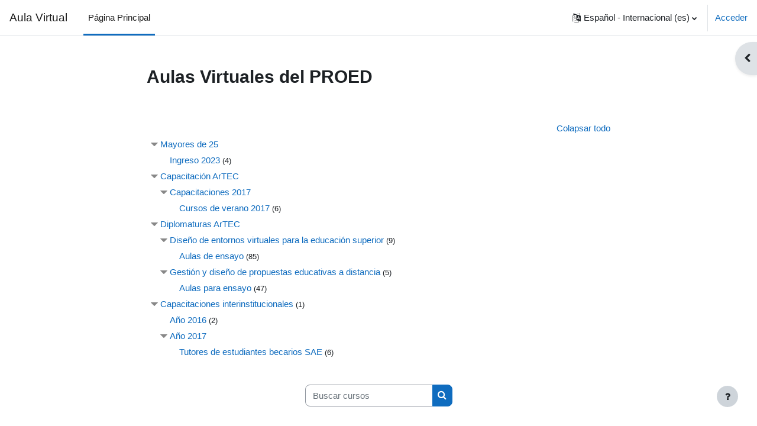

--- FILE ---
content_type: text/html; charset=utf-8
request_url: https://campusmoodle-consultas.aulavirtual.unc.edu.ar/
body_size: 13037
content:
<!DOCTYPE html>

<html  dir="ltr" lang="es" xml:lang="es">
<head>
    <title>Aulas Virtuales del PROED</title>
    <link rel="shortcut icon" href="https://campusmoodle-consultas.aulavirtual.unc.edu.ar/theme/image.php/boost/theme/1739239905/favicon" />
    <meta http-equiv="Content-Type" content="text/html; charset=utf-8" />
<meta name="keywords" content="moodle, Aulas Virtuales del PROED" />
<link rel="stylesheet" type="text/css" href="https://campusmoodle-consultas.aulavirtual.unc.edu.ar/theme/yui_combo.php?rollup/3.17.2/yui-moodlesimple-min.css" /><script id="firstthemesheet" type="text/css">/** Required in order to fix style inclusion problems in IE with YUI **/</script><link rel="stylesheet" type="text/css" href="https://campusmoodle-consultas.aulavirtual.unc.edu.ar/theme/styles.php/boost/1739239905_1739239922/all" />
<script>
//<![CDATA[
var M = {}; M.yui = {};
M.pageloadstarttime = new Date();
M.cfg = {"wwwroot":"https:\/\/campusmoodle-consultas.aulavirtual.unc.edu.ar","homeurl":{},"sesskey":"qTFHr7YuEX","sessiontimeout":"3600","sessiontimeoutwarning":1200,"themerev":"1739239905","slasharguments":1,"theme":"boost","iconsystemmodule":"core\/icon_system_fontawesome","jsrev":"1739239905","admin":"admin","svgicons":true,"usertimezone":"Am\u00e9rica\/Argentina\/C\u00f3rdoba","courseId":1,"courseContextId":474,"contextid":474,"contextInstanceId":1,"langrev":1739239905,"templaterev":"1739239905"};var yui1ConfigFn = function(me) {if(/-skin|reset|fonts|grids|base/.test(me.name)){me.type='css';me.path=me.path.replace(/\.js/,'.css');me.path=me.path.replace(/\/yui2-skin/,'/assets/skins/sam/yui2-skin')}};
var yui2ConfigFn = function(me) {var parts=me.name.replace(/^moodle-/,'').split('-'),component=parts.shift(),module=parts[0],min='-min';if(/-(skin|core)$/.test(me.name)){parts.pop();me.type='css';min=''}
if(module){var filename=parts.join('-');me.path=component+'/'+module+'/'+filename+min+'.'+me.type}else{me.path=component+'/'+component+'.'+me.type}};
YUI_config = {"debug":false,"base":"https:\/\/campusmoodle-consultas.aulavirtual.unc.edu.ar\/lib\/yuilib\/3.17.2\/","comboBase":"https:\/\/campusmoodle-consultas.aulavirtual.unc.edu.ar\/theme\/yui_combo.php?","combine":true,"filter":null,"insertBefore":"firstthemesheet","groups":{"yui2":{"base":"https:\/\/campusmoodle-consultas.aulavirtual.unc.edu.ar\/lib\/yuilib\/2in3\/2.9.0\/build\/","comboBase":"https:\/\/campusmoodle-consultas.aulavirtual.unc.edu.ar\/theme\/yui_combo.php?","combine":true,"ext":false,"root":"2in3\/2.9.0\/build\/","patterns":{"yui2-":{"group":"yui2","configFn":yui1ConfigFn}}},"moodle":{"name":"moodle","base":"https:\/\/campusmoodle-consultas.aulavirtual.unc.edu.ar\/theme\/yui_combo.php?m\/1739239905\/","combine":true,"comboBase":"https:\/\/campusmoodle-consultas.aulavirtual.unc.edu.ar\/theme\/yui_combo.php?","ext":false,"root":"m\/1739239905\/","patterns":{"moodle-":{"group":"moodle","configFn":yui2ConfigFn}},"filter":null,"modules":{"moodle-core-languninstallconfirm":{"requires":["base","node","moodle-core-notification-confirm","moodle-core-notification-alert"]},"moodle-core-maintenancemodetimer":{"requires":["base","node"]},"moodle-core-chooserdialogue":{"requires":["base","panel","moodle-core-notification"]},"moodle-core-popuphelp":{"requires":["moodle-core-tooltip"]},"moodle-core-actionmenu":{"requires":["base","event","node-event-simulate"]},"moodle-core-notification":{"requires":["moodle-core-notification-dialogue","moodle-core-notification-alert","moodle-core-notification-confirm","moodle-core-notification-exception","moodle-core-notification-ajaxexception"]},"moodle-core-notification-dialogue":{"requires":["base","node","panel","escape","event-key","dd-plugin","moodle-core-widget-focusafterclose","moodle-core-lockscroll"]},"moodle-core-notification-alert":{"requires":["moodle-core-notification-dialogue"]},"moodle-core-notification-confirm":{"requires":["moodle-core-notification-dialogue"]},"moodle-core-notification-exception":{"requires":["moodle-core-notification-dialogue"]},"moodle-core-notification-ajaxexception":{"requires":["moodle-core-notification-dialogue"]},"moodle-core-formchangechecker":{"requires":["base","event-focus","moodle-core-event"]},"moodle-core-dragdrop":{"requires":["base","node","io","dom","dd","event-key","event-focus","moodle-core-notification"]},"moodle-core-blocks":{"requires":["base","node","io","dom","dd","dd-scroll","moodle-core-dragdrop","moodle-core-notification"]},"moodle-core-handlebars":{"condition":{"trigger":"handlebars","when":"after"}},"moodle-core-lockscroll":{"requires":["plugin","base-build"]},"moodle-core-event":{"requires":["event-custom"]},"moodle-core-tooltip":{"requires":["base","node","io-base","moodle-core-notification-dialogue","json-parse","widget-position","widget-position-align","event-outside","cache-base"]},"moodle-core_availability-form":{"requires":["base","node","event","event-delegate","panel","moodle-core-notification-dialogue","json"]},"moodle-backup-backupselectall":{"requires":["node","event","node-event-simulate","anim"]},"moodle-backup-confirmcancel":{"requires":["node","node-event-simulate","moodle-core-notification-confirm"]},"moodle-course-util":{"requires":["node"],"use":["moodle-course-util-base"],"submodules":{"moodle-course-util-base":{},"moodle-course-util-section":{"requires":["node","moodle-course-util-base"]},"moodle-course-util-cm":{"requires":["node","moodle-course-util-base"]}}},"moodle-course-categoryexpander":{"requires":["node","event-key"]},"moodle-course-management":{"requires":["base","node","io-base","moodle-core-notification-exception","json-parse","dd-constrain","dd-proxy","dd-drop","dd-delegate","node-event-delegate"]},"moodle-course-dragdrop":{"requires":["base","node","io","dom","dd","dd-scroll","moodle-core-dragdrop","moodle-core-notification","moodle-course-coursebase","moodle-course-util"]},"moodle-form-shortforms":{"requires":["node","base","selector-css3","moodle-core-event"]},"moodle-form-dateselector":{"requires":["base","node","overlay","calendar"]},"moodle-form-passwordunmask":{"requires":[]},"moodle-question-searchform":{"requires":["base","node"]},"moodle-question-chooser":{"requires":["moodle-core-chooserdialogue"]},"moodle-question-preview":{"requires":["base","dom","event-delegate","event-key","core_question_engine"]},"moodle-availability_completion-form":{"requires":["base","node","event","moodle-core_availability-form"]},"moodle-availability_date-form":{"requires":["base","node","event","io","moodle-core_availability-form"]},"moodle-availability_grade-form":{"requires":["base","node","event","moodle-core_availability-form"]},"moodle-availability_group-form":{"requires":["base","node","event","moodle-core_availability-form"]},"moodle-availability_grouping-form":{"requires":["base","node","event","moodle-core_availability-form"]},"moodle-availability_profile-form":{"requires":["base","node","event","moodle-core_availability-form"]},"moodle-mod_assign-history":{"requires":["node","transition"]},"moodle-mod_quiz-util":{"requires":["node","moodle-core-actionmenu"],"use":["moodle-mod_quiz-util-base"],"submodules":{"moodle-mod_quiz-util-base":{},"moodle-mod_quiz-util-slot":{"requires":["node","moodle-mod_quiz-util-base"]},"moodle-mod_quiz-util-page":{"requires":["node","moodle-mod_quiz-util-base"]}}},"moodle-mod_quiz-autosave":{"requires":["base","node","event","event-valuechange","node-event-delegate","io-form"]},"moodle-mod_quiz-modform":{"requires":["base","node","event"]},"moodle-mod_quiz-toolboxes":{"requires":["base","node","event","event-key","io","moodle-mod_quiz-quizbase","moodle-mod_quiz-util-slot","moodle-core-notification-ajaxexception"]},"moodle-mod_quiz-dragdrop":{"requires":["base","node","io","dom","dd","dd-scroll","moodle-core-dragdrop","moodle-core-notification","moodle-mod_quiz-quizbase","moodle-mod_quiz-util-base","moodle-mod_quiz-util-page","moodle-mod_quiz-util-slot","moodle-course-util"]},"moodle-mod_quiz-quizbase":{"requires":["base","node"]},"moodle-mod_quiz-questionchooser":{"requires":["moodle-core-chooserdialogue","moodle-mod_quiz-util","querystring-parse"]},"moodle-message_airnotifier-toolboxes":{"requires":["base","node","io"]},"moodle-filter_glossary-autolinker":{"requires":["base","node","io-base","json-parse","event-delegate","overlay","moodle-core-event","moodle-core-notification-alert","moodle-core-notification-exception","moodle-core-notification-ajaxexception"]},"moodle-filter_mathjaxloader-loader":{"requires":["moodle-core-event"]},"moodle-editor_atto-editor":{"requires":["node","transition","io","overlay","escape","event","event-simulate","event-custom","node-event-html5","node-event-simulate","yui-throttle","moodle-core-notification-dialogue","moodle-core-notification-confirm","moodle-editor_atto-rangy","handlebars","timers","querystring-stringify"]},"moodle-editor_atto-plugin":{"requires":["node","base","escape","event","event-outside","handlebars","event-custom","timers","moodle-editor_atto-menu"]},"moodle-editor_atto-menu":{"requires":["moodle-core-notification-dialogue","node","event","event-custom"]},"moodle-editor_atto-rangy":{"requires":[]},"moodle-report_eventlist-eventfilter":{"requires":["base","event","node","node-event-delegate","datatable","autocomplete","autocomplete-filters"]},"moodle-report_loglive-fetchlogs":{"requires":["base","event","node","io","node-event-delegate"]},"moodle-gradereport_history-userselector":{"requires":["escape","event-delegate","event-key","handlebars","io-base","json-parse","moodle-core-notification-dialogue"]},"moodle-qbank_editquestion-chooser":{"requires":["moodle-core-chooserdialogue"]},"moodle-tool_capability-search":{"requires":["base","node"]},"moodle-tool_lp-dragdrop-reorder":{"requires":["moodle-core-dragdrop"]},"moodle-tool_monitor-dropdown":{"requires":["base","event","node"]},"moodle-assignfeedback_editpdf-editor":{"requires":["base","event","node","io","graphics","json","event-move","event-resize","transition","querystring-stringify-simple","moodle-core-notification-dialog","moodle-core-notification-alert","moodle-core-notification-warning","moodle-core-notification-exception","moodle-core-notification-ajaxexception"]},"moodle-atto_accessibilitychecker-button":{"requires":["color-base","moodle-editor_atto-plugin"]},"moodle-atto_accessibilityhelper-button":{"requires":["moodle-editor_atto-plugin"]},"moodle-atto_align-button":{"requires":["moodle-editor_atto-plugin"]},"moodle-atto_bold-button":{"requires":["moodle-editor_atto-plugin"]},"moodle-atto_charmap-button":{"requires":["moodle-editor_atto-plugin"]},"moodle-atto_clear-button":{"requires":["moodle-editor_atto-plugin"]},"moodle-atto_collapse-button":{"requires":["moodle-editor_atto-plugin"]},"moodle-atto_emojipicker-button":{"requires":["moodle-editor_atto-plugin"]},"moodle-atto_emoticon-button":{"requires":["moodle-editor_atto-plugin"]},"moodle-atto_equation-button":{"requires":["moodle-editor_atto-plugin","moodle-core-event","io","event-valuechange","tabview","array-extras"]},"moodle-atto_h5p-button":{"requires":["moodle-editor_atto-plugin"]},"moodle-atto_html-beautify":{},"moodle-atto_html-button":{"requires":["promise","moodle-editor_atto-plugin","moodle-atto_html-beautify","moodle-atto_html-codemirror","event-valuechange"]},"moodle-atto_html-codemirror":{"requires":["moodle-atto_html-codemirror-skin"]},"moodle-atto_image-button":{"requires":["moodle-editor_atto-plugin"]},"moodle-atto_indent-button":{"requires":["moodle-editor_atto-plugin"]},"moodle-atto_italic-button":{"requires":["moodle-editor_atto-plugin"]},"moodle-atto_link-button":{"requires":["moodle-editor_atto-plugin"]},"moodle-atto_managefiles-usedfiles":{"requires":["node","escape"]},"moodle-atto_managefiles-button":{"requires":["moodle-editor_atto-plugin"]},"moodle-atto_media-button":{"requires":["moodle-editor_atto-plugin","moodle-form-shortforms"]},"moodle-atto_noautolink-button":{"requires":["moodle-editor_atto-plugin"]},"moodle-atto_orderedlist-button":{"requires":["moodle-editor_atto-plugin"]},"moodle-atto_recordrtc-recording":{"requires":["moodle-atto_recordrtc-button"]},"moodle-atto_recordrtc-button":{"requires":["moodle-editor_atto-plugin","moodle-atto_recordrtc-recording"]},"moodle-atto_rtl-button":{"requires":["moodle-editor_atto-plugin"]},"moodle-atto_strike-button":{"requires":["moodle-editor_atto-plugin"]},"moodle-atto_subscript-button":{"requires":["moodle-editor_atto-plugin"]},"moodle-atto_superscript-button":{"requires":["moodle-editor_atto-plugin"]},"moodle-atto_table-button":{"requires":["moodle-editor_atto-plugin","moodle-editor_atto-menu","event","event-valuechange"]},"moodle-atto_title-button":{"requires":["moodle-editor_atto-plugin"]},"moodle-atto_underline-button":{"requires":["moodle-editor_atto-plugin"]},"moodle-atto_undo-button":{"requires":["moodle-editor_atto-plugin"]},"moodle-atto_unorderedlist-button":{"requires":["moodle-editor_atto-plugin"]}}},"gallery":{"name":"gallery","base":"https:\/\/campusmoodle-consultas.aulavirtual.unc.edu.ar\/lib\/yuilib\/gallery\/","combine":true,"comboBase":"https:\/\/campusmoodle-consultas.aulavirtual.unc.edu.ar\/theme\/yui_combo.php?","ext":false,"root":"gallery\/1739239905\/","patterns":{"gallery-":{"group":"gallery"}}}},"modules":{"core_filepicker":{"name":"core_filepicker","fullpath":"https:\/\/campusmoodle-consultas.aulavirtual.unc.edu.ar\/lib\/javascript.php\/1739239905\/repository\/filepicker.js","requires":["base","node","node-event-simulate","json","async-queue","io-base","io-upload-iframe","io-form","yui2-treeview","panel","cookie","datatable","datatable-sort","resize-plugin","dd-plugin","escape","moodle-core_filepicker","moodle-core-notification-dialogue"]},"core_comment":{"name":"core_comment","fullpath":"https:\/\/campusmoodle-consultas.aulavirtual.unc.edu.ar\/lib\/javascript.php\/1739239905\/comment\/comment.js","requires":["base","io-base","node","json","yui2-animation","overlay","escape"]},"mathjax":{"name":"mathjax","fullpath":"https:\/\/cdn.jsdelivr.net\/npm\/mathjax@2.7.9\/MathJax.js?delayStartupUntil=configured"}}};
M.yui.loader = {modules: {}};

//]]>
</script>

<!-- Matomo -->
<script type="text/javascript">
  var _paq = _paq || [];
  /* tracker methods like "setCustomDimension" should be called before "trackPageView" */
  _paq.push(["setDocumentTitle", document.domain + "/" + document.title]);
  _paq.push(["setCookieDomain", "*.campusmoodle.proed.unc.edu.ar"]);
  _paq.push(["setDomains", ["*.campusmoodle.proed.unc.edu.ar","*.campusmoodle.proed.unc.edu.ar"]]);
  _paq.push(["enableCrossDomainLinking"]);
  _paq.push(['trackPageView']);
  _paq.push(['enableLinkTracking']);
  (function() {
    var u="//estadisticas.campusvirtual.unc.edu.ar/";
    _paq.push(['setTrackerUrl', u+'piwik.php']);
    _paq.push(['setSiteId', '3']);
    var d=document, g=d.createElement('script'), s=d.getElementsByTagName('script')[0];
    g.type='text/javascript'; g.async=true; g.defer=true; g.src=u+'piwik.js'; s.parentNode.insertBefore(g,s);
  })();
</script>
<noscript><p><img src="//estadisticas.campusvirtual.unc.edu.ar/piwik.php?idsite=3&amp;rec=1" style="border:0;" alt="" /></p></noscript>
<!-- End Matomo Code -->
<script>
document.addEventListener("DOMContentLoaded", evt => {
  for (let e of document.getElementsByTagName("a")) {
    if (e.href.includes("profile.php?id=")) {
      _paq.push(["setUserId",e.href.split("id=").pop()]);
    }
  }
});
</script><meta name="description" content="
Bienvenidos" />

    <meta name="viewport" content="width=device-width, initial-scale=1.0">
</head>
<body  id="page-site-index" class="limitedwidth format-site course path-site chrome dir-ltr lang-es yui-skin-sam yui3-skin-sam campusmoodle-consultas-aulavirtual-unc-edu-ar pagelayout-frontpage course-1 context-474 notloggedin uses-drawers">
<div class="toast-wrapper mx-auto py-0 fixed-top" role="status" aria-live="polite"></div>
<div id="page-wrapper" class="d-print-block">

    <div>
    <a class="sr-only sr-only-focusable" href="#maincontent">Salta al contenido principal</a>
</div><script src="https://campusmoodle-consultas.aulavirtual.unc.edu.ar/lib/javascript.php/1739239905/lib/polyfills/polyfill.js"></script>
<script src="https://campusmoodle-consultas.aulavirtual.unc.edu.ar/theme/yui_combo.php?rollup/3.17.2/yui-moodlesimple-min.js"></script><script src="https://campusmoodle-consultas.aulavirtual.unc.edu.ar/lib/javascript.php/1739239905/lib/javascript-static.js"></script>
<script>
//<![CDATA[
document.body.className += ' jsenabled';
//]]>
</script>



    <nav class="navbar fixed-top navbar-light bg-white navbar-expand" aria-label="Navegación del sitio">
    
        <button class="navbar-toggler aabtn d-block d-md-none px-1 my-1 border-0" data-toggler="drawers" data-action="toggle" data-target="theme_boost-drawers-primary">
            <span class="navbar-toggler-icon"></span>
            <span class="sr-only">Panel lateral</span>
        </button>
    
        <a href="https://campusmoodle-consultas.aulavirtual.unc.edu.ar/" class="navbar-brand d-none d-md-flex align-items-center m-0 mr-4 p-0 aabtn">
    
                Aula Virtual
        </a>
            <div class="primary-navigation">
                <nav class="moremenu navigation">
                    <ul id="moremenu-697e09ba162ba-navbar-nav" role="menubar" class="nav more-nav navbar-nav">
                                <li data-key="home" class="nav-item" role="none" data-forceintomoremenu="false">
                                            <a role="menuitem" class="nav-link active "
                                                href="https://campusmoodle-consultas.aulavirtual.unc.edu.ar/"
                                                aria-current="true"
                                                
                                            >
                                                Página Principal
                                            </a>
                                </li>
                        <li role="none" class="nav-item dropdown dropdownmoremenu d-none" data-region="morebutton">
                            <a class="dropdown-toggle nav-link " href="#" id="moremenu-dropdown-697e09ba162ba" role="menuitem" data-toggle="dropdown" aria-haspopup="true" aria-expanded="false" tabindex="-1">
                                Más
                            </a>
                            <ul class="dropdown-menu dropdown-menu-left" data-region="moredropdown" aria-labelledby="moremenu-dropdown-697e09ba162ba" role="menu">
                            </ul>
                        </li>
                    </ul>
                </nav>
            </div>
    
        <ul class="navbar-nav d-none d-md-flex my-1 px-1">
            <!-- page_heading_menu -->
            
        </ul>
    
        <div id="usernavigation" class="navbar-nav ml-auto">
                <div class="langmenu">
                    <div class="dropdown show">
                        <a href="#" role="button" id="lang-menu-toggle" data-toggle="dropdown" aria-label="Idioma" aria-haspopup="true" aria-controls="lang-action-menu" class="btn dropdown-toggle">
                            <i class="icon fa fa-language fa-fw mr-1" aria-hidden="true"></i>
                            <span class="langbutton">
                                Español - Internacional ‎(es)‎
                            </span>
                            <b class="caret"></b>
                        </a>
                        <div role="menu" aria-labelledby="lang-menu-toggle" id="lang-action-menu" class="dropdown-menu dropdown-menu-right">
                                    <a href="https://campusmoodle-consultas.aulavirtual.unc.edu.ar/?lang=en" class="dropdown-item pl-5" role="menuitem" 
                                            lang="en" >
                                        English ‎(en)‎
                                    </a>
                                    <a href="#" class="dropdown-item pl-5" role="menuitem" aria-current="true"
                                            >
                                        Español - Internacional ‎(es)‎
                                    </a>
                        </div>
                    </div>
                </div>
                <div class="divider border-left h-75 align-self-center mx-1"></div>
            
            <div class="d-flex align-items-stretch usermenu-container" data-region="usermenu">
                    <div class="usermenu">
                            <span class="login pl-2">
                                    <a href="https://campusmoodle-consultas.aulavirtual.unc.edu.ar/login/index.php">Acceder</a>
                            </span>
                    </div>
            </div>
            
        </div>
    </nav>
    

<div  class="drawer drawer-left drawer-primary d-print-none not-initialized" data-region="fixed-drawer" id="theme_boost-drawers-primary" data-preference="" data-state="show-drawer-primary" data-forceopen="0" data-close-on-resize="1">
    <div class="drawerheader">
        <button
            class="btn drawertoggle icon-no-margin hidden"
            data-toggler="drawers"
            data-action="closedrawer"
            data-target="theme_boost-drawers-primary"
            data-toggle="tooltip"
            data-placement="right"
            title="Cerrar caja"
        >
            <i class="icon fa fa-times fa-fw " aria-hidden="true"  ></i>
        </button>
    </div>
    <div class="drawercontent drag-container" data-usertour="scroller">
                <div class="list-group">
                <a href="https://campusmoodle-consultas.aulavirtual.unc.edu.ar/" class="list-group-item list-group-item-action active " aria-current="true">
                    Página Principal
                </a>
        </div>

    </div>
</div>
        <div  class="drawer drawer-right d-print-none not-initialized" data-region="fixed-drawer" id="theme_boost-drawers-blocks" data-preference="drawer-open-block" data-state="show-drawer-right" data-forceopen="" data-close-on-resize="1">
    <div class="drawerheader">
        <button
            class="btn drawertoggle icon-no-margin hidden"
            data-toggler="drawers"
            data-action="closedrawer"
            data-target="theme_boost-drawers-blocks"
            data-toggle="tooltip"
            data-placement="left"
            title="Cerrar cajón del bloque"
        >
            <i class="icon fa fa-times fa-fw " aria-hidden="true"  ></i>
        </button>
    </div>
    <div class="drawercontent drag-container" data-usertour="scroller">
                        <section class="d-print-none" aria-label="Bloques">
                    
                    <aside id="block-region-side-pre" class="block-region" data-blockregion="side-pre" data-droptarget="1"><a href="#sb-1" class="sr-only sr-only-focusable">Salta Entrar</a>

<section id="inst7886"
     class=" block_login block  card mb-3"
     role="complementary"
     data-block="login"
     data-instance-id="7886"
          aria-labelledby="instance-7886-header"
     >

    <div class="card-body p-3">

            <h5 id="instance-7886-header" class="card-title d-inline">Entrar</h5>


        <div class="card-text content mt-3">
            
<form class="loginform" id="login" method="post" action="https://campusmoodle-consultas.aulavirtual.unc.edu.ar/login/index.php"><div class="form-group"><label for="login_username">Nombre de usuario</label><input type="text" name="username" id="login_username"  class="form-control" value="" autocomplete="username"/></div><div class="form-group"><label for="login_password">Contraseña</label><input type="password" name="password" id="login_password"  class="form-control" value="" autocomplete="current-password"/></div><div class="form-group"><input type="submit" class="btn btn-primary btn-block" value="Acceder" /></div><input type="hidden" name="logintoken" value="HD4RavKy6g0RoujaE3GqBqbEPA03h10G" /></form>
<div><a href="https://campusmoodle-consultas.aulavirtual.unc.edu.ar/login/forgot_password.php">¿Olvidó su contraseña?</a></div>
            <div class="footer"></div>
            
        </div>

    </div>

</section>

  <span id="sb-1"></span><a href="#sb-2" class="sr-only sr-only-focusable">Salta Usuarios en línea</a>

<section id="inst27069"
     class=" block_online_users block  card mb-3"
     role="complementary"
     data-block="online_users"
     data-instance-id="27069"
          aria-labelledby="instance-27069-header"
     >

    <div class="card-body p-3">

            <h5 id="instance-27069-header" class="card-title d-inline">Usuarios en línea</h5>


        <div class="card-text content mt-3">
            <div class="info">No hay usuarios online (últimos 5 minutos)</div>
            <div class="footer"></div>
            
        </div>

    </div>

</section>

  <span id="sb-2"></span></aside>
                </section>

    </div>
</div>
    <div id="page" data-region="mainpage" data-usertour="scroller" class="drawers   drag-container">
        <div id="topofscroll" class="main-inner">
            <div class="drawer-toggles d-flex">
                    <div class="drawer-toggler drawer-right-toggle ml-auto d-print-none">
                        <button
                            class="btn icon-no-margin"
                            data-toggler="drawers"
                            data-action="toggle"
                            data-target="theme_boost-drawers-blocks"
                            data-toggle="tooltip"
                            data-placement="right"
                            title="Abrir cajón de bloques"
                        >
                            <span class="sr-only">Abrir cajón de bloques</span>
                            <span class="dir-rtl-hide"><i class="icon fa fa-chevron-left fa-fw " aria-hidden="true"  ></i></span>
                            <span class="dir-ltr-hide"><i class="icon fa fa-chevron-right fa-fw " aria-hidden="true"  ></i></span>
                        </button>
                    </div>
            </div>
            <header id="page-header" class="header-maxwidth d-print-none">
    <div class="w-100">
        <div class="d-flex flex-wrap">
            <div class="ml-auto d-flex">
                
            </div>
            <div id="course-header">
                
            </div>
        </div>
        <div class="d-flex align-items-center">
                    <div class="mr-auto">
                        <div class="page-context-header"><div class="page-header-headings"><h1 class="h2">Aulas Virtuales del PROED</h1></div></div>
                    </div>
            <div class="header-actions-container ml-auto" data-region="header-actions-container">
            </div>
        </div>
    </div>
</header>
            <div id="page-content" class="pb-3 d-print-block">
                <div id="region-main-box">
                    <section id="region-main" aria-label="Contenido">

                        <span class="notifications" id="user-notifications"></span>
                        <div role="main"><span id="maincontent"></span><a class="skip-block skip aabtn" href="#skipcategories">Salta &nbsp;</a><div id="frontpage-category-names"><h2>&nbsp;</h2><div class="course_category_tree clearfix frontpage-category-names"><div class="collapsible-actions"><a class="collapseexpand aabtn collapse-all" href="#">Colapsar todo</a></div><div class="content"><div class="subcategories"><div class="category loaded with_children" data-categoryid="166" data-depth="1" data-showcourses="5" data-type="0"><div class="info"><h3 class="categoryname aabtn"><a href="https://campusmoodle-consultas.aulavirtual.unc.edu.ar/course/index.php?categoryid=166">Mayores de 25</a></h3></div><div class="content"><div class="subcategories"><div class="category loaded" data-categoryid="187" data-depth="2" data-showcourses="5" data-type="0"><div class="info"><h4 class="categoryname aabtn"><a href="https://campusmoodle-consultas.aulavirtual.unc.edu.ar/course/index.php?categoryid=187">Ingreso 2023</a><span title="Número de cursos" class="numberofcourse"> (4)</span></h4></div><div class="content"></div></div></div></div></div><div class="category loaded with_children" data-categoryid="127" data-depth="1" data-showcourses="5" data-type="0"><div class="info"><h3 class="categoryname aabtn"><a href="https://campusmoodle-consultas.aulavirtual.unc.edu.ar/course/index.php?categoryid=127">Capacitación ArTEC</a></h3></div><div class="content"><div class="subcategories"><div class="category loaded with_children" data-categoryid="139" data-depth="2" data-showcourses="5" data-type="0"><div class="info"><h4 class="categoryname aabtn"><a href="https://campusmoodle-consultas.aulavirtual.unc.edu.ar/course/index.php?categoryid=139">Capacitaciones 2017</a></h4></div><div class="content"><div class="subcategories"><div class="category loaded" data-categoryid="126" data-depth="3" data-showcourses="5" data-type="0"><div class="info"><h4 class="categoryname aabtn"><a href="https://campusmoodle-consultas.aulavirtual.unc.edu.ar/course/index.php?categoryid=126">Cursos de verano 2017</a><span title="Número de cursos" class="numberofcourse"> (6)</span></h4></div><div class="content"></div></div></div></div></div></div></div></div><div class="category loaded with_children" data-categoryid="173" data-depth="1" data-showcourses="5" data-type="0"><div class="info"><h3 class="categoryname aabtn"><a href="https://campusmoodle-consultas.aulavirtual.unc.edu.ar/course/index.php?categoryid=173">Diplomaturas ArTEC</a></h3></div><div class="content"><div class="subcategories"><div class="category loaded with_children" data-categoryid="175" data-depth="2" data-showcourses="5" data-type="0"><div class="info"><h4 class="categoryname aabtn"><a href="https://campusmoodle-consultas.aulavirtual.unc.edu.ar/course/index.php?categoryid=175">Diseño de entornos virtuales para la educación superior</a><span title="Número de cursos" class="numberofcourse"> (9)</span></h4></div><div class="content"><div class="subcategories"><div class="category loaded" data-categoryid="180" data-depth="3" data-showcourses="5" data-type="0"><div class="info"><h4 class="categoryname aabtn"><a href="https://campusmoodle-consultas.aulavirtual.unc.edu.ar/course/index.php?categoryid=180">Aulas de ensayo</a><span title="Número de cursos" class="numberofcourse"> (85)</span></h4></div><div class="content"></div></div></div></div></div><div class="category loaded with_children" data-categoryid="174" data-depth="2" data-showcourses="5" data-type="0"><div class="info"><h4 class="categoryname aabtn"><a href="https://campusmoodle-consultas.aulavirtual.unc.edu.ar/course/index.php?categoryid=174">Gestión y diseño de propuestas educativas a distancia</a><span title="Número de cursos" class="numberofcourse"> (5)</span></h4></div><div class="content"><div class="subcategories"><div class="category loaded" data-categoryid="181" data-depth="3" data-showcourses="5" data-type="0"><div class="info"><h4 class="categoryname aabtn"><a href="https://campusmoodle-consultas.aulavirtual.unc.edu.ar/course/index.php?categoryid=181">Aulas para ensayo</a><span title="Número de cursos" class="numberofcourse"> (47)</span></h4></div><div class="content"></div></div></div></div></div></div></div></div><div class="category loaded with_children" data-categoryid="146" data-depth="1" data-showcourses="5" data-type="0"><div class="info"><h3 class="categoryname aabtn"><a href="https://campusmoodle-consultas.aulavirtual.unc.edu.ar/course/index.php?categoryid=146">Capacitaciones interinstitucionales</a><span title="Número de cursos" class="numberofcourse"> (1)</span></h3></div><div class="content"><div class="subcategories"><div class="category loaded" data-categoryid="154" data-depth="2" data-showcourses="5" data-type="0"><div class="info"><h4 class="categoryname aabtn"><a href="https://campusmoodle-consultas.aulavirtual.unc.edu.ar/course/index.php?categoryid=154">Año 2016</a><span title="Número de cursos" class="numberofcourse"> (2)</span></h4></div><div class="content"></div></div><div class="category loaded with_children" data-categoryid="177" data-depth="2" data-showcourses="5" data-type="0"><div class="info"><h4 class="categoryname aabtn"><a href="https://campusmoodle-consultas.aulavirtual.unc.edu.ar/course/index.php?categoryid=177">Año 2017</a></h4></div><div class="content"><div class="subcategories"><div class="category loaded" data-categoryid="178" data-depth="3" data-showcourses="5" data-type="0"><div class="info"><h4 class="categoryname aabtn"><a href="https://campusmoodle-consultas.aulavirtual.unc.edu.ar/course/index.php?categoryid=178">Tutores de estudiantes becarios SAE</a><span title="Número de cursos" class="numberofcourse"> (6)</span></h4></div><div class="content"></div></div></div></div></div></div></div></div></div></div></div></div><span class="skip-block-to" id="skipcategories"></span><br /><div class="box py-3 d-flex justify-content-center"><div class="simplesearchform ">
    <form autocomplete="off" action="https://campusmoodle-consultas.aulavirtual.unc.edu.ar/course/search.php" method="get" accept-charset="utf-8" class="mform form-inline simplesearchform">
        <input type="hidden" name="areaids" value="core_course-course">
    <div class="input-group">
        <label for="searchinput-697e09ba2165f697e09ba16cb82">
            <span class="sr-only">Buscar cursos</span>
        </label>
        <input type="text"
           id="searchinput-697e09ba2165f697e09ba16cb82"
           class="form-control"
           placeholder="Buscar cursos"
           aria-label="Buscar cursos"
           name="q"
           data-region="input"
           autocomplete="off"
           value=""
        >
        <div class="input-group-append">
            <button type="submit" class="btn  btn-primary search-icon">
                <i class="icon fa fa-search fa-fw " aria-hidden="true"  ></i>
                <span class="sr-only">Buscar cursos</span>
            </button>
        </div>

    </div>
    </form>
</div></div><br /><a class="skip-block skip aabtn" href="#skipcourses">Salta cursos</a><div id="frontpage-category-combo"><h2>Cursos</h2><div class="course_category_tree clearfix "><div class="collapsible-actions"><a class="collapseexpand aabtn collapse-all" href="#">Colapsar todo</a></div><div class="content"><div class="subcategories"><div class="category loaded with_children" data-categoryid="166" data-depth="1" data-showcourses="10" data-type="0"><div class="info"><h3 class="categoryname aabtn"><a href="https://campusmoodle-consultas.aulavirtual.unc.edu.ar/course/index.php?categoryid=166">Mayores de 25</a></h3></div><div class="content"><div class="subcategories"><div class="category loaded with_children" data-categoryid="187" data-depth="2" data-showcourses="10" data-type="0"><div class="info"><h4 class="categoryname aabtn"><a href="https://campusmoodle-consultas.aulavirtual.unc.edu.ar/course/index.php?categoryid=187">Ingreso 2023</a></h4></div><div class="content"><div class="courses frontpage-category-combo"><div class="coursebox clearfix odd first collapsed" data-courseid="1135" data-type="1"><div class="info"><div class="coursename"><a class="aalink" href="https://campusmoodle-consultas.aulavirtual.unc.edu.ar/course/view.php?id=1135">Ingreso 2023 Comisión A</a></div><div class="moreinfo"><a title="Resumen" href="https://campusmoodle-consultas.aulavirtual.unc.edu.ar/course/info.php?id=1135"><i class="icon fa fa-info fa-fw "  title="Resumen" role="img" aria-label="Resumen"></i></a></div></div><div class="content"></div></div><div class="coursebox clearfix even collapsed" data-courseid="1136" data-type="1"><div class="info"><div class="coursename"><a class="aalink" href="https://campusmoodle-consultas.aulavirtual.unc.edu.ar/course/view.php?id=1136">Ingreso 2023 Comisión B</a></div><div class="moreinfo"><a title="Resumen" href="https://campusmoodle-consultas.aulavirtual.unc.edu.ar/course/info.php?id=1136"><i class="icon fa fa-info fa-fw "  title="Resumen" role="img" aria-label="Resumen"></i></a></div></div><div class="content"></div></div><div class="coursebox clearfix odd collapsed" data-courseid="1137" data-type="1"><div class="info"><div class="coursename"><a class="aalink" href="https://campusmoodle-consultas.aulavirtual.unc.edu.ar/course/view.php?id=1137">Ingreso 2023 Comisión C</a></div><div class="moreinfo"><a title="Resumen" href="https://campusmoodle-consultas.aulavirtual.unc.edu.ar/course/info.php?id=1137"><i class="icon fa fa-info fa-fw "  title="Resumen" role="img" aria-label="Resumen"></i></a></div></div><div class="content"></div></div><div class="coursebox clearfix even last collapsed" data-courseid="1138" data-type="1"><div class="info"><div class="coursename"><a class="aalink" href="https://campusmoodle-consultas.aulavirtual.unc.edu.ar/course/view.php?id=1138">Ingreso 2023 Comisión D</a></div><div class="moreinfo"><a title="Resumen" href="https://campusmoodle-consultas.aulavirtual.unc.edu.ar/course/info.php?id=1138"><i class="icon fa fa-info fa-fw "  title="Resumen" role="img" aria-label="Resumen"></i></a></div></div><div class="content"></div></div></div></div></div></div></div></div><div class="category loaded with_children" data-categoryid="127" data-depth="1" data-showcourses="10" data-type="0"><div class="info"><h3 class="categoryname aabtn"><a href="https://campusmoodle-consultas.aulavirtual.unc.edu.ar/course/index.php?categoryid=127">Capacitación ArTEC</a></h3></div><div class="content"><div class="subcategories"><div class="category loaded with_children" data-categoryid="139" data-depth="2" data-showcourses="10" data-type="0"><div class="info"><h4 class="categoryname aabtn"><a href="https://campusmoodle-consultas.aulavirtual.unc.edu.ar/course/index.php?categoryid=139">Capacitaciones 2017</a></h4></div><div class="content"><div class="subcategories"><div class="category loaded with_children" data-categoryid="126" data-depth="3" data-showcourses="10" data-type="0"><div class="info"><h4 class="categoryname aabtn"><a href="https://campusmoodle-consultas.aulavirtual.unc.edu.ar/course/index.php?categoryid=126">Cursos de verano 2017</a></h4></div><div class="content"><div class="courses "><div class="coursebox clearfix odd first collapsed" data-courseid="943" data-type="1"><div class="info"><div class="coursename"><a class="aalink" href="https://campusmoodle-consultas.aulavirtual.unc.edu.ar/course/view.php?id=943">Edición de video en línea</a></div><div class="moreinfo"><a title="Resumen" href="https://campusmoodle-consultas.aulavirtual.unc.edu.ar/course/info.php?id=943"><i class="icon fa fa-info fa-fw "  title="Resumen" role="img" aria-label="Resumen"></i></a></div></div><div class="content"></div></div><div class="coursebox clearfix even collapsed" data-courseid="941" data-type="1"><div class="info"><div class="coursename"><a class="aalink" href="https://campusmoodle-consultas.aulavirtual.unc.edu.ar/course/view.php?id=941">Actividades de aula virtual: Talleres y lecciones </a></div><div class="moreinfo"><a title="Resumen" href="https://campusmoodle-consultas.aulavirtual.unc.edu.ar/course/info.php?id=941"><i class="icon fa fa-info fa-fw "  title="Resumen" role="img" aria-label="Resumen"></i></a></div><div class="enrolmenticons"><i class="icon fa fa-unlock-alt fa-fw "  title="Acceso de invitados" role="img" aria-label="Acceso de invitados"></i></div></div><div class="content"></div></div><div class="coursebox clearfix odd collapsed" data-courseid="945" data-type="1"><div class="info"><div class="coursename"><a class="aalink" href="https://campusmoodle-consultas.aulavirtual.unc.edu.ar/course/view.php?id=945">Practica Lección y Taller</a></div><div class="moreinfo"><a title="Resumen" href="https://campusmoodle-consultas.aulavirtual.unc.edu.ar/course/info.php?id=945"><i class="icon fa fa-info fa-fw "  title="Resumen" role="img" aria-label="Resumen"></i></a></div></div><div class="content"></div></div><div class="coursebox clearfix even collapsed" data-courseid="940" data-type="1"><div class="info"><div class="coursename"><a class="aalink" href="https://campusmoodle-consultas.aulavirtual.unc.edu.ar/course/view.php?id=940">Actividades del aula virtual: Cuestionario</a></div><div class="moreinfo"><a title="Resumen" href="https://campusmoodle-consultas.aulavirtual.unc.edu.ar/course/info.php?id=940"><i class="icon fa fa-info fa-fw "  title="Resumen" role="img" aria-label="Resumen"></i></a></div><div class="enrolmenticons"><i class="icon fa fa-unlock-alt fa-fw "  title="Acceso de invitados" role="img" aria-label="Acceso de invitados"></i></div></div><div class="content"></div></div><div class="coursebox clearfix odd collapsed" data-courseid="944" data-type="1"><div class="info"><div class="coursename"><a class="aalink" href="https://campusmoodle-consultas.aulavirtual.unc.edu.ar/course/view.php?id=944">Cuestionario: espacio de uso común</a></div><div class="moreinfo"><a title="Resumen" href="https://campusmoodle-consultas.aulavirtual.unc.edu.ar/course/info.php?id=944"><i class="icon fa fa-info fa-fw "  title="Resumen" role="img" aria-label="Resumen"></i></a></div></div><div class="content"></div></div><div class="coursebox clearfix even last collapsed" data-courseid="939" data-type="1"><div class="info"><div class="coursename"><a class="aalink" href="https://campusmoodle-consultas.aulavirtual.unc.edu.ar/course/view.php?id=939">La clase invertida</a></div><div class="moreinfo"><a title="Resumen" href="https://campusmoodle-consultas.aulavirtual.unc.edu.ar/course/info.php?id=939"><i class="icon fa fa-info fa-fw "  title="Resumen" role="img" aria-label="Resumen"></i></a></div></div><div class="content"></div></div></div></div></div></div></div></div></div></div></div><div class="category loaded with_children" data-categoryid="173" data-depth="1" data-showcourses="10" data-type="0"><div class="info"><h3 class="categoryname aabtn"><a href="https://campusmoodle-consultas.aulavirtual.unc.edu.ar/course/index.php?categoryid=173">Diplomaturas ArTEC</a></h3></div><div class="content"><div class="subcategories"><div class="category loaded with_children" data-categoryid="175" data-depth="2" data-showcourses="10" data-type="0"><div class="info"><h4 class="categoryname aabtn"><a href="https://campusmoodle-consultas.aulavirtual.unc.edu.ar/course/index.php?categoryid=175">Diseño de entornos virtuales para la educación superior</a></h4></div><div class="content"><div class="subcategories"><div class="category loaded with_children" data-categoryid="180" data-depth="3" data-showcourses="10" data-type="0"><div class="info"><h4 class="categoryname aabtn"><a href="https://campusmoodle-consultas.aulavirtual.unc.edu.ar/course/index.php?categoryid=180">Aulas de ensayo</a></h4></div><div class="content"><div class="courses "><div class="coursebox clearfix odd first collapsed" data-courseid="1064" data-type="1"><div class="info"><div class="coursename"><a class="aalink" href="https://campusmoodle-consultas.aulavirtual.unc.edu.ar/course/view.php?id=1064">Karina Rosana Villavicencio</a></div><div class="moreinfo"><a title="Resumen" href="https://campusmoodle-consultas.aulavirtual.unc.edu.ar/course/info.php?id=1064"><i class="icon fa fa-info fa-fw "  title="Resumen" role="img" aria-label="Resumen"></i></a></div></div><div class="content"></div></div><div class="coursebox clearfix even collapsed" data-courseid="1062" data-type="1"><div class="info"><div class="coursename"><a class="aalink" href="https://campusmoodle-consultas.aulavirtual.unc.edu.ar/course/view.php?id=1062">Mario</a></div><div class="moreinfo"><a title="Resumen" href="https://campusmoodle-consultas.aulavirtual.unc.edu.ar/course/info.php?id=1062"><i class="icon fa fa-info fa-fw "  title="Resumen" role="img" aria-label="Resumen"></i></a></div><div class="enrolmenticons"><i class="icon fa fa-key fa-fw "  title="Acceso de invitados" role="img" aria-label="Acceso de invitados"></i></div></div><div class="content"></div></div><div class="coursebox clearfix odd collapsed" data-courseid="1059" data-type="1"><div class="info"><div class="coursename"><a class="aalink" href="https://campusmoodle-consultas.aulavirtual.unc.edu.ar/course/view.php?id=1059">Ramiro Tomasi</a></div><div class="moreinfo"><a title="Resumen" href="https://campusmoodle-consultas.aulavirtual.unc.edu.ar/course/info.php?id=1059"><i class="icon fa fa-info fa-fw "  title="Resumen" role="img" aria-label="Resumen"></i></a></div></div><div class="content"></div></div><div class="coursebox clearfix even collapsed" data-courseid="1058" data-type="1"><div class="info"><div class="coursename"><a class="aalink" href="https://campusmoodle-consultas.aulavirtual.unc.edu.ar/course/view.php?id=1058">Karina Ivanna Renón</a></div><div class="moreinfo"><a title="Resumen" href="https://campusmoodle-consultas.aulavirtual.unc.edu.ar/course/info.php?id=1058"><i class="icon fa fa-info fa-fw "  title="Resumen" role="img" aria-label="Resumen"></i></a></div></div><div class="content"></div></div><div class="coursebox clearfix odd collapsed" data-courseid="1057" data-type="1"><div class="info"><div class="coursename"><a class="aalink" href="https://campusmoodle-consultas.aulavirtual.unc.edu.ar/course/view.php?id=1057">Claudia Fatima Drogo</a></div><div class="moreinfo"><a title="Resumen" href="https://campusmoodle-consultas.aulavirtual.unc.edu.ar/course/info.php?id=1057"><i class="icon fa fa-info fa-fw "  title="Resumen" role="img" aria-label="Resumen"></i></a></div></div><div class="content"></div></div><div class="coursebox clearfix even collapsed" data-courseid="1056" data-type="1"><div class="info"><div class="coursename"><a class="aalink" href="https://campusmoodle-consultas.aulavirtual.unc.edu.ar/course/view.php?id=1056">Jesús Alberto Vila</a></div><div class="moreinfo"><a title="Resumen" href="https://campusmoodle-consultas.aulavirtual.unc.edu.ar/course/info.php?id=1056"><i class="icon fa fa-info fa-fw "  title="Resumen" role="img" aria-label="Resumen"></i></a></div></div><div class="content"></div></div><div class="coursebox clearfix odd collapsed" data-courseid="1055" data-type="1"><div class="info"><div class="coursename"><a class="aalink" href="https://campusmoodle-consultas.aulavirtual.unc.edu.ar/course/view.php?id=1055">Susana Zelada</a></div><div class="moreinfo"><a title="Resumen" href="https://campusmoodle-consultas.aulavirtual.unc.edu.ar/course/info.php?id=1055"><i class="icon fa fa-info fa-fw "  title="Resumen" role="img" aria-label="Resumen"></i></a></div></div><div class="content"></div></div><div class="coursebox clearfix even collapsed" data-courseid="1054" data-type="1"><div class="info"><div class="coursename"><a class="aalink" href="https://campusmoodle-consultas.aulavirtual.unc.edu.ar/course/view.php?id=1054">Orientación Vocacional y Ocupacional </a></div><div class="moreinfo"><a title="Resumen" href="https://campusmoodle-consultas.aulavirtual.unc.edu.ar/course/info.php?id=1054"><i class="icon fa fa-info fa-fw "  title="Resumen" role="img" aria-label="Resumen"></i></a></div></div><div class="content"></div></div><div class="coursebox clearfix odd collapsed" data-courseid="1053" data-type="1"><div class="info"><div class="coursename"><a class="aalink" href="https://campusmoodle-consultas.aulavirtual.unc.edu.ar/course/view.php?id=1053">Jorge Humberto Mukdsi</a></div><div class="moreinfo"><a title="Resumen" href="https://campusmoodle-consultas.aulavirtual.unc.edu.ar/course/info.php?id=1053"><i class="icon fa fa-info fa-fw "  title="Resumen" role="img" aria-label="Resumen"></i></a></div></div><div class="content"></div></div><div class="coursebox clearfix even collapsed" data-courseid="1052" data-type="1"><div class="info"><div class="coursename"><a class="aalink" href="https://campusmoodle-consultas.aulavirtual.unc.edu.ar/course/view.php?id=1052">Claudia Susana Rodríguez</a></div><div class="moreinfo"><a title="Resumen" href="https://campusmoodle-consultas.aulavirtual.unc.edu.ar/course/info.php?id=1052"><i class="icon fa fa-info fa-fw "  title="Resumen" role="img" aria-label="Resumen"></i></a></div></div><div class="content"></div></div><div class="coursebox clearfix odd collapsed" data-courseid="1051" data-type="1"><div class="info"><div class="coursename"><a class="aalink" href="https://campusmoodle-consultas.aulavirtual.unc.edu.ar/course/view.php?id=1051">Jorge Emmanuel Nieto</a></div><div class="moreinfo"><a title="Resumen" href="https://campusmoodle-consultas.aulavirtual.unc.edu.ar/course/info.php?id=1051"><i class="icon fa fa-info fa-fw "  title="Resumen" role="img" aria-label="Resumen"></i></a></div></div><div class="content"></div></div><div class="coursebox clearfix even collapsed" data-courseid="1050" data-type="1"><div class="info"><div class="coursename"><a class="aalink" href="https://campusmoodle-consultas.aulavirtual.unc.edu.ar/course/view.php?id=1050">Ana Carolina Donadio</a></div><div class="moreinfo"><a title="Resumen" href="https://campusmoodle-consultas.aulavirtual.unc.edu.ar/course/info.php?id=1050"><i class="icon fa fa-info fa-fw "  title="Resumen" role="img" aria-label="Resumen"></i></a></div></div><div class="content"></div></div><div class="coursebox clearfix odd collapsed" data-courseid="1049" data-type="1"><div class="info"><div class="coursename"><a class="aalink" href="https://campusmoodle-consultas.aulavirtual.unc.edu.ar/course/view.php?id=1049">Pedro Ulises Villarreal</a></div><div class="moreinfo"><a title="Resumen" href="https://campusmoodle-consultas.aulavirtual.unc.edu.ar/course/info.php?id=1049"><i class="icon fa fa-info fa-fw "  title="Resumen" role="img" aria-label="Resumen"></i></a></div></div><div class="content"></div></div><div class="coursebox clearfix even collapsed" data-courseid="1048" data-type="1"><div class="info"><div class="coursename"><a class="aalink" href="https://campusmoodle-consultas.aulavirtual.unc.edu.ar/course/view.php?id=1048">Gabriel Emanuel Valenzuela</a></div><div class="moreinfo"><a title="Resumen" href="https://campusmoodle-consultas.aulavirtual.unc.edu.ar/course/info.php?id=1048"><i class="icon fa fa-info fa-fw "  title="Resumen" role="img" aria-label="Resumen"></i></a></div></div><div class="content"></div></div><div class="coursebox clearfix odd collapsed" data-courseid="1047" data-type="1"><div class="info"><div class="coursename"><a class="aalink" href="https://campusmoodle-consultas.aulavirtual.unc.edu.ar/course/view.php?id=1047">Siria Miriam García</a></div><div class="moreinfo"><a title="Resumen" href="https://campusmoodle-consultas.aulavirtual.unc.edu.ar/course/info.php?id=1047"><i class="icon fa fa-info fa-fw "  title="Resumen" role="img" aria-label="Resumen"></i></a></div></div><div class="content"></div></div><div class="coursebox clearfix even collapsed" data-courseid="1046" data-type="1"><div class="info"><div class="coursename"><a class="aalink" href="https://campusmoodle-consultas.aulavirtual.unc.edu.ar/course/view.php?id=1046">Jorge Ángel Bruera</a></div><div class="moreinfo"><a title="Resumen" href="https://campusmoodle-consultas.aulavirtual.unc.edu.ar/course/info.php?id=1046"><i class="icon fa fa-info fa-fw "  title="Resumen" role="img" aria-label="Resumen"></i></a></div></div><div class="content"></div></div><div class="coursebox clearfix odd collapsed" data-courseid="1045" data-type="1"><div class="info"><div class="coursename"><a class="aalink" href="https://campusmoodle-consultas.aulavirtual.unc.edu.ar/course/view.php?id=1045">Diagramación y Montaje</a></div><div class="moreinfo"><a title="Resumen" href="https://campusmoodle-consultas.aulavirtual.unc.edu.ar/course/info.php?id=1045"><i class="icon fa fa-info fa-fw "  title="Resumen" role="img" aria-label="Resumen"></i></a></div></div><div class="content"></div></div><div class="coursebox clearfix even collapsed" data-courseid="1044" data-type="1"><div class="info"><div class="coursename"><a class="aalink" href="https://campusmoodle-consultas.aulavirtual.unc.edu.ar/course/view.php?id=1044"> Diversidad de dispositivos, herramientas, lenguajes y sentidos.</a></div><div class="moreinfo"><a title="Resumen" href="https://campusmoodle-consultas.aulavirtual.unc.edu.ar/course/info.php?id=1044"><i class="icon fa fa-info fa-fw "  title="Resumen" role="img" aria-label="Resumen"></i></a></div></div><div class="content"></div></div><div class="coursebox clearfix odd collapsed" data-courseid="1043" data-type="1"><div class="info"><div class="coursename"><a class="aalink" href="https://campusmoodle-consultas.aulavirtual.unc.edu.ar/course/view.php?id=1043">English Language III: Strategies for Autonomy</a></div><div class="moreinfo"><a title="Resumen" href="https://campusmoodle-consultas.aulavirtual.unc.edu.ar/course/info.php?id=1043"><i class="icon fa fa-info fa-fw "  title="Resumen" role="img" aria-label="Resumen"></i></a></div></div><div class="content"></div></div><div class="coursebox clearfix even last collapsed" data-courseid="1042" data-type="1"><div class="info"><div class="coursename"><a class="aalink" href="https://campusmoodle-consultas.aulavirtual.unc.edu.ar/course/view.php?id=1042">FERNANDA GABRIELA CAMPESTRíN</a></div><div class="moreinfo"><a title="Resumen" href="https://campusmoodle-consultas.aulavirtual.unc.edu.ar/course/info.php?id=1042"><i class="icon fa fa-info fa-fw "  title="Resumen" role="img" aria-label="Resumen"></i></a></div></div><div class="content"></div></div><div class="paging paging-morelink"><a class="btn btn-secondary" href="https://campusmoodle-consultas.aulavirtual.unc.edu.ar/course/index.php?browse=courses&amp;page=1&amp;categoryid=180">Ver más</a></div></div></div></div></div><div class="courses "><div class="coursebox clearfix odd first collapsed" data-courseid="959" data-type="1"><div class="info"><div class="coursename"><a class="aalink" href="https://campusmoodle-consultas.aulavirtual.unc.edu.ar/course/view.php?id=959">Módulo Obligatorio I: Enseñanza y aprendizaje en entornos educativos virtuales</a></div><div class="moreinfo"><a title="Resumen" href="https://campusmoodle-consultas.aulavirtual.unc.edu.ar/course/info.php?id=959"><i class="icon fa fa-info fa-fw "  title="Resumen" role="img" aria-label="Resumen"></i></a></div></div><div class="content"></div></div><div class="coursebox clearfix even collapsed" data-courseid="958" data-type="1"><div class="info"><div class="coursename"><a class="aalink" href="https://campusmoodle-consultas.aulavirtual.unc.edu.ar/course/view.php?id=958">Módulo Obligatorio II: Producción de materiales educativos abiertos </a></div><div class="moreinfo"><a title="Resumen" href="https://campusmoodle-consultas.aulavirtual.unc.edu.ar/course/info.php?id=958"><i class="icon fa fa-info fa-fw "  title="Resumen" role="img" aria-label="Resumen"></i></a></div></div><div class="content"></div></div><div class="coursebox clearfix odd collapsed" data-courseid="957" data-type="1"><div class="info"><div class="coursename"><a class="aalink" href="https://campusmoodle-consultas.aulavirtual.unc.edu.ar/course/view.php?id=957">Módulo Optativo I: Introducción a los nuevos lenguajes (audiovisual)</a></div><div class="moreinfo"><a title="Resumen" href="https://campusmoodle-consultas.aulavirtual.unc.edu.ar/course/info.php?id=957"><i class="icon fa fa-info fa-fw "  title="Resumen" role="img" aria-label="Resumen"></i></a></div></div><div class="content"></div></div><div class="coursebox clearfix even collapsed" data-courseid="956" data-type="1"><div class="info"><div class="coursename"><a class="aalink" href="https://campusmoodle-consultas.aulavirtual.unc.edu.ar/course/view.php?id=956">Módulo Optativo I: Introducción a los nuevos lenguajes (multimedia interactiva)</a></div><div class="moreinfo"><a title="Resumen" href="https://campusmoodle-consultas.aulavirtual.unc.edu.ar/course/info.php?id=956"><i class="icon fa fa-info fa-fw "  title="Resumen" role="img" aria-label="Resumen"></i></a></div></div><div class="content"></div></div><div class="coursebox clearfix odd collapsed" data-courseid="955" data-type="1"><div class="info"><div class="coursename"><a class="aalink" href="https://campusmoodle-consultas.aulavirtual.unc.edu.ar/course/view.php?id=955">Módulo Optativo II: Mooc, ¿qué son y cómo diseñarlos?</a></div><div class="moreinfo"><a title="Resumen" href="https://campusmoodle-consultas.aulavirtual.unc.edu.ar/course/info.php?id=955"><i class="icon fa fa-info fa-fw "  title="Resumen" role="img" aria-label="Resumen"></i></a></div></div><div class="content"></div></div><div class="coursebox clearfix even collapsed" data-courseid="954" data-type="1"><div class="info"><div class="coursename"><a class="aalink" href="https://campusmoodle-consultas.aulavirtual.unc.edu.ar/course/view.php?id=954">Módulo Optativo II: La clase invertida</a></div><div class="moreinfo"><a title="Resumen" href="https://campusmoodle-consultas.aulavirtual.unc.edu.ar/course/info.php?id=954"><i class="icon fa fa-info fa-fw "  title="Resumen" role="img" aria-label="Resumen"></i></a></div></div><div class="content"></div></div><div class="coursebox clearfix odd collapsed" data-courseid="953" data-type="1"><div class="info"><div class="coursename"><a class="aalink" href="https://campusmoodle-consultas.aulavirtual.unc.edu.ar/course/view.php?id=953">Módulo Optativo III: Aprendizaje Colaborativo en Línea y Abierto (COOL) </a></div><div class="moreinfo"><a title="Resumen" href="https://campusmoodle-consultas.aulavirtual.unc.edu.ar/course/info.php?id=953"><i class="icon fa fa-info fa-fw "  title="Resumen" role="img" aria-label="Resumen"></i></a></div></div><div class="content"></div></div><div class="coursebox clearfix even collapsed" data-courseid="952" data-type="1"><div class="info"><div class="coursename"><a class="aalink" href="https://campusmoodle-consultas.aulavirtual.unc.edu.ar/course/view.php?id=952">Módulo Optativo III: Internacionalización de la educación superior</a></div><div class="moreinfo"><a title="Resumen" href="https://campusmoodle-consultas.aulavirtual.unc.edu.ar/course/info.php?id=952"><i class="icon fa fa-info fa-fw "  title="Resumen" role="img" aria-label="Resumen"></i></a></div></div><div class="content"></div></div><div class="coursebox clearfix odd last collapsed" data-courseid="951" data-type="1"><div class="info"><div class="coursename"><a class="aalink" href="https://campusmoodle-consultas.aulavirtual.unc.edu.ar/course/view.php?id=951">Taller Obligatorio: Diseño de aula virtual I</a></div><div class="moreinfo"><a title="Resumen" href="https://campusmoodle-consultas.aulavirtual.unc.edu.ar/course/info.php?id=951"><i class="icon fa fa-info fa-fw "  title="Resumen" role="img" aria-label="Resumen"></i></a></div></div><div class="content"></div></div></div></div></div><div class="category loaded with_children" data-categoryid="174" data-depth="2" data-showcourses="10" data-type="0"><div class="info"><h4 class="categoryname aabtn"><a href="https://campusmoodle-consultas.aulavirtual.unc.edu.ar/course/index.php?categoryid=174">Gestión y diseño de propuestas educativas a distancia</a></h4></div><div class="content"><div class="subcategories"><div class="category loaded with_children" data-categoryid="181" data-depth="3" data-showcourses="10" data-type="0"><div class="info"><h4 class="categoryname aabtn"><a href="https://campusmoodle-consultas.aulavirtual.unc.edu.ar/course/index.php?categoryid=181">Aulas para ensayo</a></h4></div><div class="content"><div class="courses "><div class="coursebox clearfix odd first collapsed" data-courseid="1111" data-type="1"><div class="info"><div class="coursename"><a class="aalink" href="https://campusmoodle-consultas.aulavirtual.unc.edu.ar/course/view.php?id=1111">Alejandra Gabriela Becerra</a></div><div class="moreinfo"><a title="Resumen" href="https://campusmoodle-consultas.aulavirtual.unc.edu.ar/course/info.php?id=1111"><i class="icon fa fa-info fa-fw "  title="Resumen" role="img" aria-label="Resumen"></i></a></div></div><div class="content"></div></div><div class="coursebox clearfix even collapsed" data-courseid="1110" data-type="1"><div class="info"><div class="coursename"><a class="aalink" href="https://campusmoodle-consultas.aulavirtual.unc.edu.ar/course/view.php?id=1110">Lucia Zenatti</a></div><div class="moreinfo"><a title="Resumen" href="https://campusmoodle-consultas.aulavirtual.unc.edu.ar/course/info.php?id=1110"><i class="icon fa fa-info fa-fw "  title="Resumen" role="img" aria-label="Resumen"></i></a></div></div><div class="content"></div></div><div class="coursebox clearfix odd collapsed" data-courseid="1109" data-type="1"><div class="info"><div class="coursename"><a class="aalink" href="https://campusmoodle-consultas.aulavirtual.unc.edu.ar/course/view.php?id=1109">Mauricio Martin Zapata</a></div><div class="moreinfo"><a title="Resumen" href="https://campusmoodle-consultas.aulavirtual.unc.edu.ar/course/info.php?id=1109"><i class="icon fa fa-info fa-fw "  title="Resumen" role="img" aria-label="Resumen"></i></a></div></div><div class="content"></div></div><div class="coursebox clearfix even collapsed" data-courseid="1108" data-type="1"><div class="info"><div class="coursename"><a class="aalink" href="https://campusmoodle-consultas.aulavirtual.unc.edu.ar/course/view.php?id=1108">Luciano Zapata</a></div><div class="moreinfo"><a title="Resumen" href="https://campusmoodle-consultas.aulavirtual.unc.edu.ar/course/info.php?id=1108"><i class="icon fa fa-info fa-fw "  title="Resumen" role="img" aria-label="Resumen"></i></a></div></div><div class="content"></div></div><div class="coursebox clearfix odd collapsed" data-courseid="1107" data-type="1"><div class="info"><div class="coursename"><a class="aalink" href="https://campusmoodle-consultas.aulavirtual.unc.edu.ar/course/view.php?id=1107">Eliana Mariela Werbin</a></div><div class="moreinfo"><a title="Resumen" href="https://campusmoodle-consultas.aulavirtual.unc.edu.ar/course/info.php?id=1107"><i class="icon fa fa-info fa-fw "  title="Resumen" role="img" aria-label="Resumen"></i></a></div></div><div class="content"></div></div><div class="coursebox clearfix even collapsed" data-courseid="1106" data-type="1"><div class="info"><div class="coursename"><a class="aalink" href="https://campusmoodle-consultas.aulavirtual.unc.edu.ar/course/view.php?id=1106">Gabriel Emanuel Valenzuela</a></div><div class="moreinfo"><a title="Resumen" href="https://campusmoodle-consultas.aulavirtual.unc.edu.ar/course/info.php?id=1106"><i class="icon fa fa-info fa-fw "  title="Resumen" role="img" aria-label="Resumen"></i></a></div></div><div class="content"></div></div><div class="coursebox clearfix odd collapsed" data-courseid="1105" data-type="1"><div class="info"><div class="coursename"><a class="aalink" href="https://campusmoodle-consultas.aulavirtual.unc.edu.ar/course/view.php?id=1105">Andres Sebastian Urzagasti</a></div><div class="moreinfo"><a title="Resumen" href="https://campusmoodle-consultas.aulavirtual.unc.edu.ar/course/info.php?id=1105"><i class="icon fa fa-info fa-fw "  title="Resumen" role="img" aria-label="Resumen"></i></a></div></div><div class="content"></div></div><div class="coursebox clearfix even collapsed" data-courseid="1104" data-type="1"><div class="info"><div class="coursename"><a class="aalink" href="https://campusmoodle-consultas.aulavirtual.unc.edu.ar/course/view.php?id=1104">Betiana MIcaela Tuja</a></div><div class="moreinfo"><a title="Resumen" href="https://campusmoodle-consultas.aulavirtual.unc.edu.ar/course/info.php?id=1104"><i class="icon fa fa-info fa-fw "  title="Resumen" role="img" aria-label="Resumen"></i></a></div></div><div class="content"></div></div><div class="coursebox clearfix odd collapsed" data-courseid="1103" data-type="1"><div class="info"><div class="coursename"><a class="aalink" href="https://campusmoodle-consultas.aulavirtual.unc.edu.ar/course/view.php?id=1103">Pablo Sebastian Sánchez</a></div><div class="moreinfo"><a title="Resumen" href="https://campusmoodle-consultas.aulavirtual.unc.edu.ar/course/info.php?id=1103"><i class="icon fa fa-info fa-fw "  title="Resumen" role="img" aria-label="Resumen"></i></a></div></div><div class="content"></div></div><div class="coursebox clearfix even collapsed" data-courseid="1102" data-type="1"><div class="info"><div class="coursename"><a class="aalink" href="https://campusmoodle-consultas.aulavirtual.unc.edu.ar/course/view.php?id=1102">María Laura Salvador</a></div><div class="moreinfo"><a title="Resumen" href="https://campusmoodle-consultas.aulavirtual.unc.edu.ar/course/info.php?id=1102"><i class="icon fa fa-info fa-fw "  title="Resumen" role="img" aria-label="Resumen"></i></a></div></div><div class="content"></div></div><div class="coursebox clearfix odd collapsed" data-courseid="1101" data-type="1"><div class="info"><div class="coursename"><a class="aalink" href="https://campusmoodle-consultas.aulavirtual.unc.edu.ar/course/view.php?id=1101">Gustavo Rudisi</a></div><div class="moreinfo"><a title="Resumen" href="https://campusmoodle-consultas.aulavirtual.unc.edu.ar/course/info.php?id=1101"><i class="icon fa fa-info fa-fw "  title="Resumen" role="img" aria-label="Resumen"></i></a></div></div><div class="content"></div></div><div class="coursebox clearfix even collapsed" data-courseid="1100" data-type="1"><div class="info"><div class="coursename"><a class="aalink" href="https://campusmoodle-consultas.aulavirtual.unc.edu.ar/course/view.php?id=1100">Sandra del Valle Ramallo</a></div><div class="moreinfo"><a title="Resumen" href="https://campusmoodle-consultas.aulavirtual.unc.edu.ar/course/info.php?id=1100"><i class="icon fa fa-info fa-fw "  title="Resumen" role="img" aria-label="Resumen"></i></a></div></div><div class="content"></div></div><div class="coursebox clearfix odd collapsed" data-courseid="1099" data-type="1"><div class="info"><div class="coursename"><a class="aalink" href="https://campusmoodle-consultas.aulavirtual.unc.edu.ar/course/view.php?id=1099">Sonia Alejandra Pou</a></div><div class="moreinfo"><a title="Resumen" href="https://campusmoodle-consultas.aulavirtual.unc.edu.ar/course/info.php?id=1099"><i class="icon fa fa-info fa-fw "  title="Resumen" role="img" aria-label="Resumen"></i></a></div></div><div class="content"></div></div><div class="coursebox clearfix even collapsed" data-courseid="1098" data-type="1"><div class="info"><div class="coursename"><a class="aalink" href="https://campusmoodle-consultas.aulavirtual.unc.edu.ar/course/view.php?id=1098">Maria Silvia Pañart</a></div><div class="moreinfo"><a title="Resumen" href="https://campusmoodle-consultas.aulavirtual.unc.edu.ar/course/info.php?id=1098"><i class="icon fa fa-info fa-fw "  title="Resumen" role="img" aria-label="Resumen"></i></a></div></div><div class="content"></div></div><div class="coursebox clearfix odd collapsed" data-courseid="1097" data-type="1"><div class="info"><div class="coursename"><a class="aalink" href="https://campusmoodle-consultas.aulavirtual.unc.edu.ar/course/view.php?id=1097">Cintia Negrette</a></div><div class="moreinfo"><a title="Resumen" href="https://campusmoodle-consultas.aulavirtual.unc.edu.ar/course/info.php?id=1097"><i class="icon fa fa-info fa-fw "  title="Resumen" role="img" aria-label="Resumen"></i></a></div></div><div class="content"></div></div><div class="coursebox clearfix even collapsed" data-courseid="1096" data-type="1"><div class="info"><div class="coursename"><a class="aalink" href="https://campusmoodle-consultas.aulavirtual.unc.edu.ar/course/view.php?id=1096">Maria Julia Mora</a></div><div class="moreinfo"><a title="Resumen" href="https://campusmoodle-consultas.aulavirtual.unc.edu.ar/course/info.php?id=1096"><i class="icon fa fa-info fa-fw "  title="Resumen" role="img" aria-label="Resumen"></i></a></div></div><div class="content"></div></div><div class="coursebox clearfix odd collapsed" data-courseid="1095" data-type="1"><div class="info"><div class="coursename"><a class="aalink" href="https://campusmoodle-consultas.aulavirtual.unc.edu.ar/course/view.php?id=1095">Planificando las aulas del futuro (Lorena Montbrun)</a></div><div class="moreinfo"><a title="Resumen" href="https://campusmoodle-consultas.aulavirtual.unc.edu.ar/course/info.php?id=1095"><i class="icon fa fa-info fa-fw "  title="Resumen" role="img" aria-label="Resumen"></i></a></div></div><div class="content"></div></div><div class="coursebox clearfix even collapsed" data-courseid="1094" data-type="1"><div class="info"><div class="coursename"><a class="aalink" href="https://campusmoodle-consultas.aulavirtual.unc.edu.ar/course/view.php?id=1094">Curso de Introducción al Campus Virtual (Sebastian Mercado)</a></div><div class="moreinfo"><a title="Resumen" href="https://campusmoodle-consultas.aulavirtual.unc.edu.ar/course/info.php?id=1094"><i class="icon fa fa-info fa-fw "  title="Resumen" role="img" aria-label="Resumen"></i></a></div></div><div class="content"></div></div><div class="coursebox clearfix odd collapsed" data-courseid="1093" data-type="1"><div class="info"><div class="coursename"><a class="aalink" href="https://campusmoodle-consultas.aulavirtual.unc.edu.ar/course/view.php?id=1093">Política y Comunicación (Valeria Meirovich)</a></div><div class="moreinfo"><a title="Resumen" href="https://campusmoodle-consultas.aulavirtual.unc.edu.ar/course/info.php?id=1093"><i class="icon fa fa-info fa-fw "  title="Resumen" role="img" aria-label="Resumen"></i></a></div></div><div class="content"></div></div><div class="coursebox clearfix even last collapsed" data-courseid="1092" data-type="1"><div class="info"><div class="coursename"><a class="aalink" href="https://campusmoodle-consultas.aulavirtual.unc.edu.ar/course/view.php?id=1092">Marina Milagros Medrano</a></div><div class="moreinfo"><a title="Resumen" href="https://campusmoodle-consultas.aulavirtual.unc.edu.ar/course/info.php?id=1092"><i class="icon fa fa-info fa-fw "  title="Resumen" role="img" aria-label="Resumen"></i></a></div></div><div class="content"></div></div><div class="paging paging-morelink"><a class="btn btn-secondary" href="https://campusmoodle-consultas.aulavirtual.unc.edu.ar/course/index.php?browse=courses&amp;page=1&amp;categoryid=181">Ver más</a></div></div></div></div></div><div class="courses "><div class="coursebox clearfix odd first collapsed" data-courseid="946" data-type="1"><div class="info"><div class="coursename"><a class="aalink" href="https://campusmoodle-consultas.aulavirtual.unc.edu.ar/course/view.php?id=946">Módulo 1: ¿Qué es la educación a distancia?</a></div><div class="moreinfo"><a title="Resumen" href="https://campusmoodle-consultas.aulavirtual.unc.edu.ar/course/info.php?id=946"><i class="icon fa fa-info fa-fw "  title="Resumen" role="img" aria-label="Resumen"></i></a></div></div><div class="content"></div></div><div class="coursebox clearfix even collapsed" data-courseid="947" data-type="1"><div class="info"><div class="coursename"><a class="aalink" href="https://campusmoodle-consultas.aulavirtual.unc.edu.ar/course/view.php?id=947">Módulo 2: Planificación y gestión de proyectos educativos en línea</a></div><div class="moreinfo"><a title="Resumen" href="https://campusmoodle-consultas.aulavirtual.unc.edu.ar/course/info.php?id=947"><i class="icon fa fa-info fa-fw "  title="Resumen" role="img" aria-label="Resumen"></i></a></div></div><div class="content"></div></div><div class="coursebox clearfix odd collapsed" data-courseid="950" data-type="1"><div class="info"><div class="coursename"><a class="aalink" href="https://campusmoodle-consultas.aulavirtual.unc.edu.ar/course/view.php?id=950">Módulo 3: Tutoría y moderación de comunidades virtuales de aprendizaje</a></div><div class="moreinfo"><a title="Resumen" href="https://campusmoodle-consultas.aulavirtual.unc.edu.ar/course/info.php?id=950"><i class="icon fa fa-info fa-fw "  title="Resumen" role="img" aria-label="Resumen"></i></a></div><div class="enrolmenticons"><i class="icon fa fa-key fa-fw "  title="Acceso de invitados" role="img" aria-label="Acceso de invitados"></i></div></div><div class="content"></div></div><div class="coursebox clearfix even collapsed" data-courseid="949" data-type="1"><div class="info"><div class="coursename"><a class="aalink" href="https://campusmoodle-consultas.aulavirtual.unc.edu.ar/course/view.php?id=949">Módulo 4: Diseño de materiales educativos para la enseñanza en línea</a></div><div class="moreinfo"><a title="Resumen" href="https://campusmoodle-consultas.aulavirtual.unc.edu.ar/course/info.php?id=949"><i class="icon fa fa-info fa-fw "  title="Resumen" role="img" aria-label="Resumen"></i></a></div></div><div class="content"></div></div><div class="coursebox clearfix odd last collapsed" data-courseid="948" data-type="1"><div class="info"><div class="coursename"><a class="aalink" href="https://campusmoodle-consultas.aulavirtual.unc.edu.ar/course/view.php?id=948">Los entornos virtuales como soporte de propuestas educativas en línea</a></div><div class="moreinfo"><a title="Resumen" href="https://campusmoodle-consultas.aulavirtual.unc.edu.ar/course/info.php?id=948"><i class="icon fa fa-info fa-fw "  title="Resumen" role="img" aria-label="Resumen"></i></a></div></div><div class="content"></div></div></div></div></div></div></div></div><div class="category loaded with_children" data-categoryid="146" data-depth="1" data-showcourses="10" data-type="0"><div class="info"><h3 class="categoryname aabtn"><a href="https://campusmoodle-consultas.aulavirtual.unc.edu.ar/course/index.php?categoryid=146">Capacitaciones interinstitucionales</a></h3></div><div class="content"><div class="subcategories"><div class="category loaded with_children" data-categoryid="154" data-depth="2" data-showcourses="10" data-type="0"><div class="info"><h4 class="categoryname aabtn"><a href="https://campusmoodle-consultas.aulavirtual.unc.edu.ar/course/index.php?categoryid=154">Año 2016</a></h4></div><div class="content"><div class="courses "><div class="coursebox clearfix odd first collapsed" data-courseid="928" data-type="1"><div class="info"><div class="coursename"><a class="aalink" href="https://campusmoodle-consultas.aulavirtual.unc.edu.ar/course/view.php?id=928">Accesibilidad Académica: criterios de producción y de publicación de materiales educativos</a></div><div class="moreinfo"><a title="Resumen" href="https://campusmoodle-consultas.aulavirtual.unc.edu.ar/course/info.php?id=928"><i class="icon fa fa-info fa-fw "  title="Resumen" role="img" aria-label="Resumen"></i></a></div></div><div class="content"></div></div><div class="coursebox clearfix even last collapsed" data-courseid="529" data-type="1"><div class="info"><div class="coursename"><a class="aalink" href="https://campusmoodle-consultas.aulavirtual.unc.edu.ar/course/view.php?id=529">Herramientas pedagógicas y socioculturales para graduados docentes en la educación secundaria</a></div><div class="moreinfo"><a title="Resumen" href="https://campusmoodle-consultas.aulavirtual.unc.edu.ar/course/info.php?id=529"><i class="icon fa fa-info fa-fw "  title="Resumen" role="img" aria-label="Resumen"></i></a></div></div><div class="content"></div></div></div></div></div><div class="category loaded with_children" data-categoryid="177" data-depth="2" data-showcourses="10" data-type="0"><div class="info"><h4 class="categoryname aabtn"><a href="https://campusmoodle-consultas.aulavirtual.unc.edu.ar/course/index.php?categoryid=177">Año 2017</a></h4></div><div class="content"><div class="subcategories"><div class="category loaded with_children" data-categoryid="178" data-depth="3" data-showcourses="10" data-type="0"><div class="info"><h4 class="categoryname aabtn"><a href="https://campusmoodle-consultas.aulavirtual.unc.edu.ar/course/index.php?categoryid=178">Tutores de estudiantes becarios SAE</a></h4></div><div class="content"><div class="courses "><div class="coursebox clearfix odd first collapsed" data-courseid="974" data-type="1"><div class="info"><div class="coursename"><a class="aalink" href="https://campusmoodle-consultas.aulavirtual.unc.edu.ar/course/view.php?id=974">ACOMPAÑAMIENTO A LAS TRAYECTORIAS ACADEMICAS</a></div><div class="moreinfo"><a title="Resumen" href="https://campusmoodle-consultas.aulavirtual.unc.edu.ar/course/info.php?id=974"><i class="icon fa fa-info fa-fw "  title="Resumen" role="img" aria-label="Resumen"></i></a></div></div><div class="content"></div></div><div class="coursebox clearfix even collapsed" data-courseid="972" data-type="1"><div class="info"><div class="coursename"><a class="aalink" href="https://campusmoodle-consultas.aulavirtual.unc.edu.ar/course/view.php?id=972">Emila Zlauvinen</a></div><div class="moreinfo"><a title="Resumen" href="https://campusmoodle-consultas.aulavirtual.unc.edu.ar/course/info.php?id=972"><i class="icon fa fa-info fa-fw "  title="Resumen" role="img" aria-label="Resumen"></i></a></div></div><div class="content"></div></div><div class="coursebox clearfix odd collapsed" data-courseid="970" data-type="1"><div class="info"><div class="coursename"><a class="aalink" href="https://campusmoodle-consultas.aulavirtual.unc.edu.ar/course/view.php?id=970">Nicolás Lara</a></div><div class="moreinfo"><a title="Resumen" href="https://campusmoodle-consultas.aulavirtual.unc.edu.ar/course/info.php?id=970"><i class="icon fa fa-info fa-fw "  title="Resumen" role="img" aria-label="Resumen"></i></a></div></div><div class="content"></div></div><div class="coursebox clearfix even collapsed" data-courseid="969" data-type="1"><div class="info"><div class="coursename"><a class="aalink" href="https://campusmoodle-consultas.aulavirtual.unc.edu.ar/course/view.php?id=969">Fredy Restrepo</a></div><div class="moreinfo"><a title="Resumen" href="https://campusmoodle-consultas.aulavirtual.unc.edu.ar/course/info.php?id=969"><i class="icon fa fa-info fa-fw "  title="Resumen" role="img" aria-label="Resumen"></i></a></div></div><div class="content"></div></div><div class="coursebox clearfix odd collapsed" data-courseid="968" data-type="1"><div class="info"><div class="coursename"><a class="aalink" href="https://campusmoodle-consultas.aulavirtual.unc.edu.ar/course/view.php?id=968">María Romero</a></div><div class="moreinfo"><a title="Resumen" href="https://campusmoodle-consultas.aulavirtual.unc.edu.ar/course/info.php?id=968"><i class="icon fa fa-info fa-fw "  title="Resumen" role="img" aria-label="Resumen"></i></a></div></div><div class="content"></div></div><div class="coursebox clearfix even last collapsed" data-courseid="966" data-type="1"><div class="info"><div class="coursename"><a class="aalink" href="https://campusmoodle-consultas.aulavirtual.unc.edu.ar/course/view.php?id=966">Tutorias sae Facultad de Ciencias Sociales</a></div><div class="moreinfo"><a title="Resumen" href="https://campusmoodle-consultas.aulavirtual.unc.edu.ar/course/info.php?id=966"><i class="icon fa fa-info fa-fw "  title="Resumen" role="img" aria-label="Resumen"></i></a></div></div><div class="content"></div></div></div></div></div></div></div></div></div><div class="courses "><div class="coursebox clearfix odd first last collapsed" data-courseid="1139" data-type="1"><div class="info"><div class="coursename"><a class="aalink" href="https://campusmoodle-consultas.aulavirtual.unc.edu.ar/course/view.php?id=1139">Ciclo de intercambio y formación para ayudantes, adscriptos, sociales pares 2022</a></div><div class="moreinfo"><a title="Resumen" href="https://campusmoodle-consultas.aulavirtual.unc.edu.ar/course/info.php?id=1139"><i class="icon fa fa-info fa-fw "  title="Resumen" role="img" aria-label="Resumen"></i></a></div></div><div class="content"></div></div></div></div></div></div></div></div></div><span class="skip-block-to" id="skipcourses"></span><br /></div>
                        
                        

                    </section>
                </div>
            </div>
        </div>
        
        <footer id="page-footer" class="footer-popover bg-white">
            <div data-region="footer-container-popover">
                <button class="btn btn-icon bg-secondary icon-no-margin btn-footer-popover" data-action="footer-popover" aria-label="Mostrar pie de página">
                    <i class="icon fa fa-question fa-fw " aria-hidden="true"  ></i>
                </button>
            </div>
            <div class="footer-content-popover container" data-region="footer-content-popover">
                    <div class="footer-section p-3 border-bottom">
        
        
                            <div><a href="https://campusmoodle-consultas.aulavirtual.unc.edu.ar/user/contactsitesupport.php"><i class="icon fa fa-envelope-o fa-fw " aria-hidden="true"  ></i>Contactar con el soporte del sitio</a></div>
                    </div>
                <div class="footer-section p-3 border-bottom">
                    <div class="logininfo">
                        <div class="logininfo">Usted no se ha identificado. (<a href="https://campusmoodle-consultas.aulavirtual.unc.edu.ar/login/index.php">Acceder</a>)</div>
                    </div>
                    <div class="tool_usertours-resettourcontainer">
                    </div>
        
                    <div class="tool_dataprivacy"><a href="https://campusmoodle-consultas.aulavirtual.unc.edu.ar/admin/tool/dataprivacy/summary.php">Resumen de retención de datos</a></div><a href="https://download.moodle.org/mobile?version=2022041903&amp;lang=es&amp;iosappid=633359593&amp;androidappid=com.moodle.moodlemobile">Descargar la app para dispositivos móviles</a>
                    <script>
//<![CDATA[
var require = {
    baseUrl : 'https://campusmoodle-consultas.aulavirtual.unc.edu.ar/lib/requirejs.php/1739239905/',
    // We only support AMD modules with an explicit define() statement.
    enforceDefine: true,
    skipDataMain: true,
    waitSeconds : 0,

    paths: {
        jquery: 'https://campusmoodle-consultas.aulavirtual.unc.edu.ar/lib/javascript.php/1739239905/lib/jquery/jquery-3.6.0.min',
        jqueryui: 'https://campusmoodle-consultas.aulavirtual.unc.edu.ar/lib/javascript.php/1739239905/lib/jquery/ui-1.13.0/jquery-ui.min',
        jqueryprivate: 'https://campusmoodle-consultas.aulavirtual.unc.edu.ar/lib/javascript.php/1739239905/lib/requirejs/jquery-private'
    },

    // Custom jquery config map.
    map: {
      // '*' means all modules will get 'jqueryprivate'
      // for their 'jquery' dependency.
      '*': { jquery: 'jqueryprivate' },
      // Stub module for 'process'. This is a workaround for a bug in MathJax (see MDL-60458).
      '*': { process: 'core/first' },

      // 'jquery-private' wants the real jQuery module
      // though. If this line was not here, there would
      // be an unresolvable cyclic dependency.
      jqueryprivate: { jquery: 'jquery' }
    }
};

//]]>
</script>
<script src="https://campusmoodle-consultas.aulavirtual.unc.edu.ar/lib/javascript.php/1739239905/lib/requirejs/require.min.js"></script>
<script>
//<![CDATA[
M.util.js_pending("core/first");
require(['core/first'], function() {
require(['core/prefetch'])
;
require(["media_videojs/loader"], function(loader) {
    loader.setUp('es');
});;

    require(['core/moremenu'], function(moremenu) {
        moremenu(document.querySelector('#moremenu-697e09ba162ba-navbar-nav'));
    });
;

    require(['core/usermenu'], function(UserMenu) {
        UserMenu.init();
    });
;

require(['theme_boost/drawers']);
;

require(['theme_boost/drawers']);
;

require(['theme_boost/footer-popover'], function(FooterPopover) {
    FooterPopover.init();
});
;

M.util.js_pending('theme_boost/loader');
require(['theme_boost/loader', 'theme_boost/drawer'], function(Loader, Drawer) {
    Drawer.init();
    M.util.js_complete('theme_boost/loader');
});
;
M.util.js_pending('core/notification'); require(['core/notification'], function(amd) {amd.init(474, []); M.util.js_complete('core/notification');});;
M.util.js_pending('core/log'); require(['core/log'], function(amd) {amd.setConfig({"level":"warn"}); M.util.js_complete('core/log');});;
M.util.js_pending('core/page_global'); require(['core/page_global'], function(amd) {amd.init(); M.util.js_complete('core/page_global');});;
M.util.js_pending('core/utility'); require(['core/utility'], function(amd) {M.util.js_complete('core/utility');});
    M.util.js_complete("core/first");
});
//]]>
</script>
<script>
//<![CDATA[
M.str = {"moodle":{"lastmodified":"\u00daltima modificaci\u00f3n","name":"Nombre","error":"Error","info":"Informaci\u00f3n","yes":"S\u00ed","no":"No","ok":"OK","cancel":"Cancelar","collapseall":"Colapsar todo","expandall":"Expandir todo","confirm":"Confirmar","areyousure":"\u00bfEst\u00e1 seguro?","closebuttontitle":"Cerrar","unknownerror":"Error desconocido","file":"Archivo","url":"URL"},"repository":{"type":"Tipo","size":"Tama\u00f1o","invalidjson":"Cadena JSON no v\u00e1lida","nofilesattached":"No se han adjuntado archivos","filepicker":"Selector de archivos","logout":"Salir","nofilesavailable":"No hay archivos disponibles","norepositoriesavailable":"Lo sentimos, ninguno de sus repositorios actuales puede devolver archivos en el formato solicitado.","fileexistsdialogheader":"El archivo existe","fileexistsdialog_editor":"Un archivo con ese nombre ha sido anexado al texto que Usted est\u00e1 editando","fileexistsdialog_filemanager":"Ya ha sido anexado un archivo con ese nombre","renameto":"Cambiar el nombre a \"{$a}\"","referencesexist":"Existen {$a} enlaces a este archivo","select":"Seleccionar"},"admin":{"confirmdeletecomments":"Est\u00e1 a punto de eliminar comentarios, \u00bfest\u00e1 seguro?","confirmation":"Confirmaci\u00f3n"},"debug":{"debuginfo":"Informaci\u00f3n de depuraci\u00f3n","line":"L\u00ednea","stacktrace":"Trazado de la pila (stack)"},"langconfig":{"labelsep":":"}};
//]]>
</script>
<script>
//<![CDATA[
(function() {Y.use("moodle-filter_glossary-autolinker",function() {M.filter_glossary.init_filter_autolinking({"courseid":0});
});
Y.use("moodle-filter_mathjaxloader-loader",function() {M.filter_mathjaxloader.configure({"mathjaxconfig":"\nMathJax.Hub.Config({\n    config: [\"Accessible.js\", \"Safe.js\"],\n    errorSettings: { message: [\"!\"] },\n    skipStartupTypeset: true,\n    messageStyle: \"none\"\n});\n","lang":"es"});
});
M.util.help_popups.setup(Y);
Y.use("moodle-course-categoryexpander",function() {Y.Moodle.course.categoryexpander.init();
});
 M.util.js_pending('random697e09ba16cb83'); Y.on('domready', function() { M.util.js_complete("init");  M.util.js_complete('random697e09ba16cb83'); });
})();
//]]>
</script>

                </div>
                <div class="footer-section p-3">
                    <div>Desarrollado por <a href="https://moodle.com">Moodle</a></div>
                </div>
            </div>
        
            <div class="footer-content-debugging footer-dark bg-dark text-light">
                <div class="container-fluid footer-dark-inner">
                    
                </div>
            </div>
        </footer>
    </div>
    
</div>

</body>
</html>

--- FILE ---
content_type: image/svg+xml
request_url: https://campusmoodle-consultas.aulavirtual.unc.edu.ar/theme/image.php/boost/core/1739239905/i/course
body_size: 405
content:
<!DOCTYPE svg PUBLIC "-//W3C//DTD SVG 1.1//EN" "http://www.w3.org/Graphics/SVG/1.1/DTD/svg11.dtd" [
	<!ENTITY ns_flows "http://ns.adobe.com/Flows/1.0/">
]><svg xmlns="http://www.w3.org/2000/svg" width="16" height="16" viewBox="-0.2 0 16 16" preserveAspectRatio="xMinYMid meet" overflow="visible"><path d="M6 .4c.4-.1.8-.1 1.3-.1 1.5 0 3 .5 4.2 1.4-.6.2-1.2.5-1.7 1-.1 0-.2.1-.2.1-.7-.3-1.5-.6-2.4-.6h-.3C6.8 1.6 6.5.9 6 .4zm5.7 9c-.2.5-.5 1-1 1.4-.3.3-.8.6-1.2.8.2.7.3 1.4.1 2.2.9-.3 1.8-.9 2.5-1.6.9-.9 1.4-1.9 1.8-3-.7.3-1.4.3-2.2.2zm-8.7.7c0-.1.1-.1 0 0-.5-1-.8-2.1-.7-3.2C1.6 6.8.9 6.5.4 6 0 8 .5 10.2 2 11.9c.2-.7.5-1.3 1-1.8zm7.4-6.7c-1.2 1.2-1.2 3.1 0 4.2 1.2 1.2 3.1 1.2 4.2 0s1.2-3.1 0-4.2c-1.1-1.2-3-1.2-4.2 0zm-6.7 7.4c-1.2 1.2-1.2 3.1 0 4.2 1.2 1.2 3.1 1.2 4.2 0 1.2-1.2 1.2-3.1 0-4.2-1.1-1.2-3-1.2-4.2 0zM.9.9C-.3 2.1-.3 4 .9 5.1 2 6.3 4 6.3 5.1 5.1 6.3 3.9 6.3 2 5.1.9 4-.3 2-.3.9.9z" fill="#888"/></svg>

--- FILE ---
content_type: application/javascript
request_url: https://campusmoodle-consultas.aulavirtual.unc.edu.ar/theme/yui_combo.php?m/1739239905/core/event/event-min.js&m/1739239905/core/widget/widget-focusafterclose-min.js&3.17.2/plugin/plugin-min.js&m/1739239905/core/lockscroll/lockscroll-min.js&m/1739239905/core/notification/notification-dialogue-min.js&m/1739239905/core/notification/notification-alert-min.js&m/1739239905/core/notification/notification-exception-min.js&m/1739239905/core/notification/notification-ajaxexception-min.js&m/1739239905/filter_glossary/autolinker/autolinker-min.js
body_size: 23563
content:
YUI.add("moodle-core-event",function(e,o){var n,t,r,c;if(M.core=M.core||{},n=!!M.core.event,M.core.event=M.core.event||{FILTER_CONTENT_UPDATED:"filter-content-updated",EDITOR_CONTENT_RESTORED:"editor-content-restored",FORM_SUBMIT_AJAX:"form-submit-ajax"},M.core.globalEvents=M.core.globalEvents||{FORM_ERROR:"form_error",BLOCK_CONTENT_UPDATED:"block_content_updated"},!n){for(r in t={emitFacade:!0,defaultFn:function(e){},preventedFn:function(e){},stoppedFn:function(e){}},M.core.event)M.core.event.hasOwnProperty(r)&&null===e.getEvent(M.core.event[r])&&e.publish(M.core.event[r],t);for(r in M.core.globalEvents)M.core.globalEvents.hasOwnProperty(r)&&null===e.Global.getEvent(M.core.globalEvents[r])&&e.Global.publish(M.core.globalEvents[r],e.merge(t,{broadcast:!0}));c=function(o,n){new MutationObserver(function(e){e.forEach(function(e){e.addedNodes.forEach(function(e){e instanceof Element&&e.matches(o)&&n(e)})})}).observe(document,{childList:!0,subtree:!0})},require(["core_form/events"],function(n){c("form",function(o){e.one(o).on(M.core.event.FORM_SUBMIT_AJAX,function(e){e&&e.fallbackHandled||n.notifyFormSubmittedByJavascript(o,window.skipValidation,!0)})})})}},"@VERSION@",{requires:["event-custom"]});YUI.add("moodle-core-widget-focusafterclose",function(t,e){function i(){t.after(this._bindUIFocusAfterHide,this,"bindUI"),this.get("rendered")&&this._bindUIFocusAfterHide()}i.ATTRS={focusOnPreviousTargetAfterHide:{value:!1},focusAfterHide:{value:null,type:t.Node}},i.prototype={_uiHandlesFocusAfterHide:[],_showFocusAfterHide:null,_previousTargetFocusAfterHide:null,initializer:function(){this.get("focusOnPreviousTargetAfterHide")&&this.show&&(this._showFocusAfterHide=this.show,this.show=function(e){this._showFocusAfterHide.apply(this,arguments),this._previousTargetFocusAfterHide=null,e&&e.currentTarget&&(this._previousTargetFocusAfterHide=e.currentTarget)})},destructor:function(){new t.EventHandle(this.uiHandleFocusAfterHide).detach()},_bindUIFocusAfterHide:function(){new t.EventHandle(this.uiHandleFocusAfterHide).detach(),this.uiHandleFocusAfterHide=[this.after("visibleChange",this._afterHostVisibleChangeFocusAfterHide)]},_afterHostVisibleChangeFocusAfterHide:function(){this.get("visible")||this._attemptFocus(this._previousTargetFocusAfterHide)||this._attemptFocus(this.get("focusAfterHide"))},_attemptFocus:function(e){e=t.one(e);return!!(e=e&&e.ancestor('input:not([type="hidden"]), a[href], button, textarea, select, [tabindex], [contenteditable="true"]',!0))&&(e.focus(),!0)}},t.namespace("M.core").WidgetFocusAfterHide=i},"@VERSION@",{requires:["base-build","widget"]});/*
YUI 3.17.2 (build 9c3c78e)
Copyright 2014 Yahoo! Inc. All rights reserved.
Licensed under the BSD License.
http://yuilibrary.com/license/
*/

YUI.add("plugin",function(e,t){function n(t){!this.hasImpl||!this.hasImpl(e.Plugin.Base)?n.superclass.constructor.apply(this,arguments):n.prototype.initializer.apply(this,arguments)}n.ATTRS={host:{writeOnce:!0}},n.NAME="plugin",n.NS="plugin",e.extend(n,e.Base,{_handles:null,initializer:function(e){this._handles=[]},destructor:function(){if(this._handles)for(var e=0,t=this._handles.length;e<t;e++)this._handles[e].detach()},doBefore:function(e,t,n){var r=this.get("host"),i;return e in r?i=this.beforeHostMethod(e,t,n):r.on&&(i=this.onHostEvent(e,t,n)),i},doAfter:function(e,t,n){var r=this.get("host"),i;return e in r?i=this.afterHostMethod(e,t,n):r.after&&(i=this.afterHostEvent(e,t,n)),i},onHostEvent:function(e,t,n){var r=this.get("host").on(e,t,n||this);return this._handles.push(r),r},onceHostEvent:function(e,t,n){var r=this.get("host").once(e,t,n||this);return this._handles.push(r),r},afterHostEvent:function(e,t,n){var r=this.get("host").after(e,t,n||this);return this._handles.push(r),r},onceAfterHostEvent:function(e,t,n){var r=this.get("host").onceAfter(e,t,n||this);return this._handles.push(r),r},beforeHostMethod:function(t,n,r){var i=e.Do.before(n,this.get("host"),t,r||this);return this._handles.push(i),i},afterHostMethod:function(t,n,r){var i=e.Do.after(n,this.get("host"),t,r||this);return this._handles.push(i),i},toString:function(){return this.constructor.NAME+"["+this.constructor.NS+"]"}}),e.namespace("Plugin").Base=n},"3.17.2",{requires:["base-base"]});
YUI.add("moodle-core-lockscroll",function(l,t){l.namespace("M.core").LockScroll=l.Base.create("lockScroll",l.Plugin.Base,[],{_enabled:!1,destructor:function(){this.disableScrollLock()},enableScrollLock:function(t){var e,o;if(!this.isActive()&&this.shouldLockScroll(t))return this._enabled=!0,e=(t=l.one(l.config.doc.body)).getComputedStyle("width"),t.addClass("lockscroll"),o=parseInt(t.getAttribute("data-activeScrollLocks"),10)||0,t.setAttribute("data-activeScrollLocks",o+1),0===o&&t.setStyle("maxWidth",e),this},shouldLockScroll:function(t){var e=this.get("host").get("boundingBox").get("region").height,o=l.config.win.innerHeight||l.config.doc.documentElement.clientHeight||0;return!(!t&&o-10<e)},updateScrollLock:function(t){return this.shouldLockScroll(t)?this.enableScrollLock(t):this.disableScrollLock(!0),this},disableScrollLock:function(t){var e,o;return this.isActive()&&(this._enabled=!1,e=l.one(l.config.doc.body),o=parseInt(e.getAttribute("data-activeScrollLocks"),10)||1,!t&&1!==o||(e.removeClass("lockscroll"),e.setStyle("maxWidth",null)),e.setAttribute("data-activeScrollLocks",o-1)),this},isActive:function(){return this._enabled}},{NS:"lockScroll",ATTRS:{}})},"@VERSION@",{requires:["plugin","base-build"]});YUI.add("moodle-core-notification-dialogue",function(s,h){var i,t,n,a,l,e,o="moodle-dialogue",d="notificationBase",r={BASE:"moodle-dialogue-base",WRAP:"moodle-dialogue-wrap",HEADER:"moodle-dialogue-hd",BODY:"moodle-dialogue-bd",CONTENT:"moodle-dialogue-content",FOOTER:"moodle-dialogue-ft",HIDDEN:"hidden",LIGHTBOX:"moodle-dialogue-lightbox"};M.core=M.core||{},t=o+"-fullscreen",n=o+"-hidden",a="moodle-has-zindex",s.extend(i=function(e){var t="moodle-dialogue-"+s.stamp(this)+"-wrap";e.notificationBase=s.Node.create('<div class="'+r.BASE+'">').append(s.Node.create('<div id="'+t+'" role="dialog" aria-labelledby="'+t+'-header-text" class="'+r.WRAP+'"  aria-live="polite"></div>').append(s.Node.create('<div class="'+r.HEADER+' yui3-widget-hd"></div>')).append(s.Node.create('<div class="'+r.BODY+' yui3-widget-bd"></div>')).append(s.Node.create('<div class="'+r.FOOTER+' yui3-widget-ft"></div>'))),e.attachmentPoint=e.attachmentPoint||document.body,s.one(e.attachmentPoint).append(e.notificationBase),e.srcNode="#"+t,delete e.buttons,i.superclass.constructor.apply(this,[e])},s.Panel,{_resizeevent:null,_orientationevent:null,_calculatedzindex:!"form",_currentMaskNodeId:null,_originalPosition:null,_hiddenSiblings:null,hideIfNotForm:function(){null===this.get("boundingBox").one("form")&&this.hide()},initializer:function(){var e,t;!1!==this.get("closeButton")&&(e=this.get("closeButtonTitle"),this.get("buttons").header[0].setAttribute("title",e),this.get("buttons").header[0].setAttribute("aria-label",e)),this.setStdModContent(s.WidgetStdMod.HEADER,'<h5 id="'+this.get("id")+'-wrap-header-text">'+this.get("headerContent")+"</h5>",s.WidgetStdMod.REPLACE),this._hiddenSiblings=[],this.get("render")&&this.render(),this.after("visibleChange",this.visibilityChanged,this),this.get("center")&&this.centerDialogue(),this.get("modal")&&(this.get(d).set("aria-hidden","true"),this.plug(s.M.core.LockScroll)),this.set("focusOn",s.Array(this.get("focusOn")).filter(function(e){return"focusoutside"!==e.eventName})),(e=this.get("boundingBox")).addClass(a),s.Array.each(this.get("extraClasses"),e.addClass,e),this.get("visible")&&(this.applyZIndex(),this.applyAndTrapFocus(),this.get("modal")&&this.setAccessibilityVisible()),this.on("maskShow",this.applyZIndex),this.on("maskShow",function(){var e,t=s.one(s.config.win),i=this.get("boundingBox");this.get("center")||(this._originalPosition=i.getXY()),e=this.get("maskNode"),this._currentMaskNodeId!==e.get("_yuid")&&(this._currentMaskNodeId=e.get("_yuid"),e.on("click",this.hideIfNotForm,this)),"fixed"!==i.getStyle("position")&&i.setStyles({top:t.get("scrollTop"),left:t.get("scrollLeft")})},this),e=this.get("notificationBase"),""!==(t=this.get("additionalBaseClass"))&&e.addClass(t),this.after("destroyedChange",function(){this.get(d).remove(!0)},this)},applyZIndex:function(){var e,t=1040,i=this.get("boundingBox"),o=this.get("maskNode"),n=this.get("zIndex");0===n||this._calculatedzindex?(s.all(" [role=dialog], [role=menubar], ."+a).each(function(e){e=this.findZIndex(e);t<e&&(t=e)},this),e=(t+1).toString(),i.setStyle("zIndex",e),this.set("zIndex",e),this.get("modal")&&(o.setStyle("zIndex",e),s.UA.ie&&s.UA.compareVersions(s.UA.ie,9)<0&&setTimeout(function(){o.setStyle("position","static"),setTimeout(function(){o.setStyle("position","fixed")},0)},0)),this._calculatedzindex=!0):i.setStyle("zIndex",n)},findZIndex:function(e){e=e.getStyle("zIndex")||e.ancestor().getStyle("zIndex");return e?parseInt(e,10):0},visibilityChanged:function(e){var t;"visible"===e.attrName&&(this.get("maskNode").addClass(r.LIGHTBOX),e.prevVal&&!e.newVal&&(this.get("boundingBox"),this._resizeevent&&(this._resizeevent.detach(),this._resizeevent=null),this._orientationevent&&(this._orientationevent.detach(),this._orientationevent=null),require(["core/local/aria/focuslock"],function(e){e.untrapFocus()}),this.get("modal")&&this.setAccessibilityHidden()),!e.prevVal&&e.newVal&&(this.applyZIndex(),this.makeResponsive(),this.shouldResizeFullscreen()||this.get("draggable")&&(t="#"+this.get("id")+" ."+r.HEADER,this.plug(s.Plugin.Drag,{handles:[t]}),s.one(t).setStyle("cursor","move")),this.get("modal")&&this.setAccessibilityVisible()),this.get("center")&&!e.prevVal&&e.newVal&&this.centerDialogue())},makeResponsive:function(){var e=this.get("boundingBox");this.shouldResizeFullscreen()?(e.addClass(t),e.setStyles({left:null,top:null,width:null,height:null,right:null,bottom:null})):this.get("responsive")&&e.removeClass(t).setStyles({width:this.get("width"),height:this.get("height")}),this.lockScroll&&this.lockScroll.updateScrollLock(this.shouldResizeFullscreen())},centerDialogue:function(){var e,t,i=this.get("boundingBox"),o=i.hasClass(n);this.shouldResizeFullscreen()||(o&&i.setStyle("top","-1000px").removeClass(n),e=Math.max(Math.round((i.get("winWidth")-i.get("offsetWidth"))/2),15),t=Math.max(Math.round((i.get("winHeight")-i.get("offsetHeight"))/2),15)+s.one(window).get("scrollTop"),i.setStyles({left:e,top:t}),o&&i.addClass(n),this.makeResponsive())},shouldResizeFullscreen:function(){return window===window.parent&&this.get("responsive")&&Math.floor(s.one(document.body).get("winWidth"))<this.get("responsiveWidth")},_focus:function(){this.focus()},show:function(){var e=i.superclass.show.call(this);return!this.get("center")&&this._originalPosition&&this.get("boundingBox").setXY(this._originalPosition),this.applyAndTrapFocus(),e},hide:function(e){if(!e||"key"!==e.type||27!==e.keyCode||this.get("focused"))return this.lockScroll&&this.lockScroll.disableScrollLock(),i.superclass.hide.call(this,arguments)},keyDelegation:function(){this.get("boundingBox").delegate("key",function(e){var t=e.target,i="forward";e.shiftKey&&(i="backward"),this.trapFocus(t,i)&&e.preventDefault()},"down:9",l,this)},trapFocus:function(e,t){var i=this.get("boundingBox"),o=i.one(l),i=i.all(l).pop();return e===i&&"forward"===t?o.focus():e===o&&"backward"===t?i.focus():void 0},setAccessibilityVisible:function(){var i=this.get(d);s.one(document.body).get("children"
).each(function(e){var t;e===i||"true"!==(t=e.get("aria-hidden"))&&(e.setData("previous-aria-hidden",t),this._hiddenSiblings.push(e),e.set("aria-hidden","true"))},this),i.set("aria-hidden","false")},setAccessibilityHidden:function(){this.get(d).set("aria-hidden","true"),s.Array.each(this._hiddenSiblings,function(e){var t=e.getData("previous-aria-hidden");null===t?e.removeAttribute("aria-hidden"):e.set("aria-hidden",t)}),this._hiddenSiblings=[]},applyAndTrapFocus:function(){var e=this.bodyNode,t=this.get("focusOnShowSelector"),i=null;(i=null!==t?this.get("boundingBox").one(t):i)||e&&""!==e&&(i=e.one(l)),require(["core/local/aria/focuslock"],function(e){e.trapFocus(this.get("boundingBox").getDOMNode()),i&&i.focus()}.bind(this))}},{NAME:"Moodle dialogue",CSS_PREFIX:o,ATTRS:{additionalBaseClass:{value:""},notificationBase:{},lightbox:{lazyAdd:!(l='input:not([type="hidden"]):not([disabled]):not([tabindex^="-"]),a[href]:not([disabled]):not([tabindex^="-"]),button:not([disabled]):not([tabindex^="-"]),textarea:not([disabled]):not([tabindex^="-"]),select:not([disabled]):not([tabindex^="-"]),[tabindex]:not([disabled]):not([tabindex^="-"])'),setter:function(e){this.set("modal",e)}},closeButton:{validator:s.Lang.isBoolean,value:!0},closeButtonTitle:{validator:s.Lang.isString,value:M.util.get_string("closebuttontitle","moodle")},center:{validator:s.Lang.isBoolean,value:!0},draggable:{validator:s.Lang.isBoolean,value:!1},COUNT:{writeOnce:!0,valueFn:function(){return s.stamp(this)}},responsive:{validator:s.Lang.isBoolean,value:!0},responsiveWidth:{value:768},focusOnShowSelector:{value:null}}}),s.Base.modifyAttrs(i,{width:{value:"400px",setter:function(e){return"auto"===e?"":e}},visible:{value:!1},centered:{setter:function(e){return e&&this.set("center",!0),!1}},render:{value:!0,writeOnce:!0},extraClasses:{value:[]},id:{writeOnce:!0,valueFn:function(){return"moodle-dialogue-"+s.stamp(this)}},buttons:{getter:s.WidgetButtons.prototype._getButtons,setter:s.WidgetButtons.prototype._setButtons,valueFn:function(){return!1===this.get("closeButton")?null:[{section:s.WidgetStdMod.HEADER,classNames:"closebutton",action:function(){this.hide()}}]}}}),s.Base.mix(i,[s.M.core.WidgetFocusAfterHide]),M.core.dialogue=i,s.extend(e=function(){e.superclass.constructor.apply(this,arguments)},M.core.dialogue,{initializer:function(){this.show()}},{NAME:"Moodle information dialogue",CSS_PREFIX:o}),s.Base.modifyAttrs(e,{modal:{validator:s.Lang.isBoolean,value:!0}}),M.core.notification=M.core.notification||{},M.core.notification.info=e},"@VERSION@",{requires:["base","node","panel","escape","event-key","dd-plugin","moodle-core-widget-focusafterclose","moodle-core-lockscroll"]});YUI.add("moodle-core-notification-alert",function(i,t){var e;M.core=M.core||{},i.extend(e=function(t){t.closeButton=!1,e.superclass.constructor.apply(this,[t])},M.core.notification.info,{_closeEvents:null,initializer:function(){var t,e;this._closeEvents=[],this.publish("complete"),t=i.Node.create('<input type="button" class="btn btn-primary" id="id_yuialertconfirm-'+this.get("COUNT")+'"value="'+this.get("yesLabel")+'" />'),e=i.Node.create('<div class="confirmation-dialogue"></div>').append(i.Node.create('<div class="confirmation-message">'+this.get("message")+"</div>")).append(i.Node.create('<div class="confirmation-buttons text-xs-right"></div>').append(t)),this.get("notificationBase").addClass("moodle-dialogue-confirm"),this.setStdModContent(i.WidgetStdMod.BODY,e,i.WidgetStdMod.REPLACE),this.setStdModContent(i.WidgetStdMod.HEADER,'<h5 id="moodle-dialogue-'+this.get("COUNT")+'-wrap-header-text">'+this.get("title")+"</h5>",i.WidgetStdMod.REPLACE),this._closeEvents.push(i.on("key",this.submit,window,"down:13",this),t.on("click",this.submit,this)),(e=this.get("boundingBox").one(".closebutton"))&&this._closeEvents.push(e.on("click",this.submit,this))},submit:function(){new i.EventHandle(this._closeEvents).detach(),this.fire("complete"),this.hide(),this.destroy()}},{NAME:"Moodle alert",CSS_PREFIX:"moodle-dialogue",ATTRS:{title:{validator:i.Lang.isString,value:"Alert"},message:{validator:i.Lang.isString,value:"Confirm"},yesLabel:{validator:i.Lang.isString,setter:function(t){return t=t||"OK"},value:"OK"}}}),M.core.alert=e},"@VERSION@",{requires:["moodle-core-notification-dialogue"]});YUI.add("moodle-core-notification-exception",function(o,e){var a;M.core=M.core||{},o.extend(a=function(i){var t=o.mix({},i);t.width=t.width||M.cfg.developerdebug?Math.floor(o.one(document.body).get("winWidth")/3)+"px":null,t.closeButton=!0,o.Array.each(["message","name","fileName","lineNumber","stack"],function(e){t[e]=i[e]}),a.superclass.constructor.apply(this,[t])},M.core.notification.info,{_hideTimeout:null,_keypress:null,initializer:function(e){var i=this,t=this.get("hideTimeoutDelay"),a=M.util.get_string("labelsep","langconfig");this.get("notificationBase").addClass("moodle-dialogue-exception"),this.setStdModContent(o.WidgetStdMod.HEADER,'<h5 id="moodle-dialogue-'+this.get("COUNT")+'-wrap-header-text">'+o.Escape.html(e.name)+"</h5>",o.WidgetStdMod.REPLACE),e=o.Node.create('<div class="moodle-exception" data-rel="fatalerror"></div>').append(o.Node.create('<div class="moodle-exception-message">'+o.Escape.html(this.get("message"))+"</div>")).append(o.Node.create('<div class="moodle-exception-param hidden param-filename"><label>'+M.util.get_string("file","moodle")+a+"</label> "+o.Escape.html(this.get("fileName"))+"</div>")).append(o.Node.create('<div class="moodle-exception-param hidden param-linenumber"><label>'+M.util.get_string("line","debug")+a+"</label> "+o.Escape.html(this.get("lineNumber"))+"</div>")).append(o.Node.create('<div class="moodle-exception-param hidden param-stacktrace"><label>'+M.util.get_string("stacktrace","debug")+a+"</label> <pre>"+this.get("stack")+"</pre></div>")),M.cfg.developerdebug&&e.all(".moodle-exception-param").removeClass("hidden"),this.setStdModContent(o.WidgetStdMod.BODY,e,o.WidgetStdMod.REPLACE),t&&(this._hideTimeout=setTimeout(function(){i.hide()},t)),this.after("visibleChange",this.visibilityChanged,this),this._keypress=o.on("key",this.hide,window,"down:13,27",this),this.centerDialogue()},visibilityChanged:function(e){var i;"visible"===e.attrName&&e.prevVal&&!e.newVal&&(this._keypress&&this._keypress.detach(),i=this,setTimeout(function(){i.destroy()},1e3))}},{NAME:"Moodle exception",CSS_PREFIX:"moodle-dialogue",ATTRS:{message:{value:""},name:{value:""},fileName:{value:""},lineNumber:{value:""},stack:{setter:function(e){var i,t=o.Escape.html(e).split("\n"),a=new RegExp("^(.+)@("+M.cfg.wwwroot+")?(.{0,75}).*:(\\d+)$");for(i in t)t[i]=t[i].replace(a,"<div class='stacktrace-line'>ln: $4</div><div class='stacktrace-file'>$3</div><div class='stacktrace-call'>$1</div>");return t.join("\n")},value:""},hideTimeoutDelay:{validator:o.Lang.isNumber,value:null}}}),M.core.exception=a},"@VERSION@",{requires:["moodle-core-notification-dialogue"]});YUI.add("moodle-core-notification-ajaxexception",function(a,e){var t;M.core=M.core||{},a.extend(t=function(e){e.name=e.name||M.util.get_string("error","moodle"),e.closeButton=!0,t.superclass.constructor.apply(this,[e])},M.core.notification.info,{_keypress:null,initializer:function(e){var t=this,i=this.get("hideTimeoutDelay"),o=M.util.get_string("labelsep","langconfig");this.get("notificationBase").addClass("moodle-dialogue-exception"),this.setStdModContent(a.WidgetStdMod.HEADER,'<h5 id="moodle-dialogue-'+this.get("COUNT")+'-wrap-header-text">'+a.Escape.html(e.name)+"</h5>",a.WidgetStdMod.REPLACE),e=a.Node.create('<div class="moodle-ajaxexception" data-rel="fatalerror"></div>').append(a.Node.create('<div class="moodle-exception-message">'+a.Escape.html(this.get("error"))+"</div>")).append(a.Node.create('<div class="moodle-exception-param hidden param-debuginfo"><label>'+M.util.get_string("url","moodle")+o+"</label> "+this.get("reproductionlink")+"</div>")).append(a.Node.create('<div class="moodle-exception-param hidden param-debuginfo"><label>'+M.util.get_string("debuginfo","debug")+o+"</label> "+a.Escape.html(this.get("debuginfo"))+"</div>")).append(a.Node.create('<div class="moodle-exception-param hidden param-stacktrace"><label>'+M.util.get_string("stacktrace","debug")+o+"</label> <pre>"+a.Escape.html(this.get("stacktrace"))+"</pre></div>")),M.cfg.developerdebug&&e.all(".moodle-exception-param").removeClass("hidden"),this.setStdModContent(a.WidgetStdMod.BODY,e,a.WidgetStdMod.REPLACE),i&&(this._hideTimeout=setTimeout(function(){t.hide()},i)),this.after("visibleChange",this.visibilityChanged,this),this._keypress=a.on("key",this.hide,window,"down:13, 27",this),this.centerDialogue()},visibilityChanged:function(e){var t;"visible"===e.attrName&&e.prevVal&&!e.newVal&&((t=this)._keypress.detach(),setTimeout(function(){t.destroy()},1e3))}},{NAME:"Moodle AJAX exception",CSS_PREFIX:"moodle-dialogue",ATTRS:{error:{validator:a.Lang.isString,value:M.util.get_string("unknownerror","moodle")},debuginfo:{value:null},stacktrace:{value:null},reproductionlink:{setter:function(e){return e=null!==e?'<a href="'+(e=a.Escape.html(e))+'">'+e.replace(M.cfg.wwwroot,"")+"</a>":e},value:null},hideTimeoutDelay:{validator:a.Lang.isNumber,value:null}}}),M.core.ajaxException=t},"@VERSION@",{requires:["moodle-core-notification-dialogue"]});YUI.add("moodle-filter_glossary-autolinker",function(c,e){var t=function(){t.superclass.constructor.apply(this,arguments)};c.extend(t,c.Base,{overlay:null,alertpanels:{},initializer:function(){var i=this;require(["core/event"],function(o){c.delegate("click",function(e){e.preventDefault();var n,t=c.Node.create('<div id="glossaryfilteroverlayprogress"></div>'),e=new c.Overlay({headerContent:"",bodyContent:t});window.require(["core/templates"],function(e){e.renderPix("i/loading","core").then(function(e){t.append(e)})}),(i.overlay=e).render(c.one(document.body)),n=this.getAttribute("href").replace("showentry.php","showentry_ajax.php"),c.io(n,{method:"get",context:i,on:{success:function(e,t){this.display_callback(t.responseText,o)},failure:function(e,t){var o=t.statusText;M.cfg.developerdebug&&(t.statusText+=" ("+n+")"),new M.core.exception({message:o})}}})},c.one(document.body),"a.glossary.autolink.concept")})},display_callback:function(e,t){var o,n,i,r,a,l;try{if((o=c.JSON.parse(e)).success){for(n in this.overlay.hide(),o.entries)a=o.entries[n].definition+o.entries[n].attachments,i=new M.core.alert({title:o.entries[n].concept,draggable:!0,message:a,modal:!1,yesLabel:M.util.get_string("ok","moodle")}),t.notifyFilterContentUpdated(i.get("boundingBox").getDOMNode()),c.Node.one("#id_yuialertconfirm-"+i.get("COUNT")).focus(),r="#moodle-dialogue-"+i.get("COUNT"),i.on("complete",this._deletealertpanel,this,r),c.Object.isEmpty(this.alertpanels)||(l=this._getLatestWindowPosition(),c.Node.one(r).setXY([l[0]+10,l[1]+10])),this.alertpanels[r]=c.Node.one(r).getXY();return!0}o.error&&new M.core.ajaxException(o)}catch(s){new M.core.exception(s)}return!1},_getLatestWindowPosition:function(){var t=[0,0];return c.Object.each(this.alertpanels,function(e){e[0]>t[0]&&(t=e)}),t},_deletealertpanel:function(e,t){delete this.alertpanels[t]}},{NAME:"Glossary filter autolinker",ATTRS:{url:{validator:c.Lang.isString,value:M.cfg.wwwroot+"/mod/glossary/showentry.php"},name:{validator:c.Lang.isString,value:"glossaryconcept"},options:{getter:function(){return{width:this.get("width"),height:this.get("height"),menubar:this.get("menubar"),location:this.get("location"),scrollbars:this.get("scrollbars"),resizable:this.get("resizable"),toolbar:this.get("toolbar"),status:this.get("status"),directories:this.get("directories"),fullscreen:this.get("fullscreen"),dependent:this.get("dependent")}},readOnly:!0},width:{value:600},height:{value:450},menubar:{value:!1},location:{value:!1},scrollbars:{value:!0},resizable:{value:!0},toolbar:{value:!0},status:{value:!0},directories:{value:!1},fullscreen:{value:!1},dependent:{value:!0}}}),M.filter_glossary=M.filter_glossary||{},M.filter_glossary.init_filter_autolinking=function(e){return new t(e)}},"@VERSION@",{requires:["base","node","io-base","json-parse","event-delegate","overlay","moodle-core-event","moodle-core-notification-alert","moodle-core-notification-exception","moodle-core-notification-ajaxexception"]});